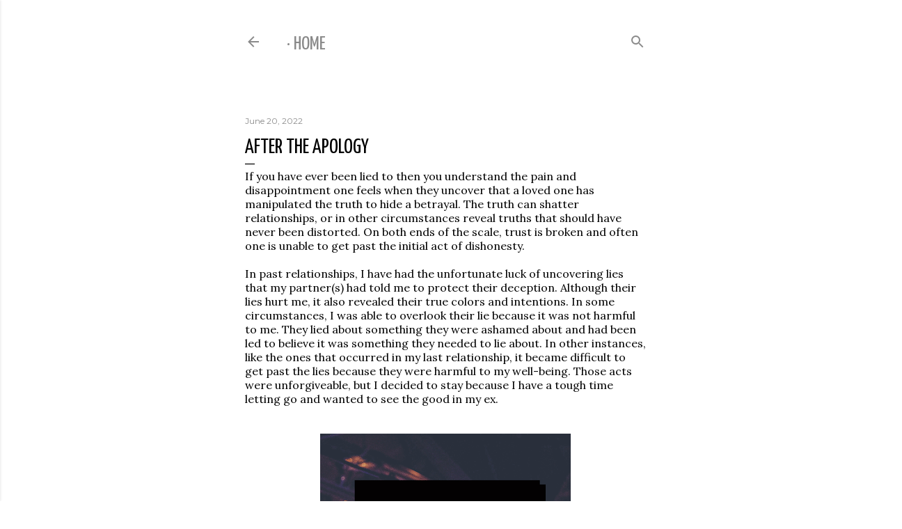

--- FILE ---
content_type: text/html; charset=UTF-8
request_url: https://www.marireyinla.com/2022/06/after-apology.html
body_size: 25432
content:
<!DOCTYPE html>
<html dir='ltr' lang='en'>
<head>
<meta content='width=device-width, initial-scale=1' name='viewport'/>
<title>After the Apology</title>
<meta content='text/html; charset=UTF-8' http-equiv='Content-Type'/>
<!-- Chrome, Firefox OS and Opera -->
<meta content='#ffffff' name='theme-color'/>
<!-- Windows Phone -->
<meta content='#ffffff' name='msapplication-navbutton-color'/>
<meta content='blogger' name='generator'/>
<link href='https://www.marireyinla.com/favicon.ico' rel='icon' type='image/x-icon'/>
<link href='https://www.marireyinla.com/2022/06/after-apology.html' rel='canonical'/>
<link rel="alternate" type="application/atom+xml" title="  MARIREYINLA - Atom" href="https://www.marireyinla.com/feeds/posts/default" />
<link rel="alternate" type="application/rss+xml" title="  MARIREYINLA - RSS" href="https://www.marireyinla.com/feeds/posts/default?alt=rss" />
<link rel="service.post" type="application/atom+xml" title="  MARIREYINLA - Atom" href="https://www.blogger.com/feeds/2154305605725154066/posts/default" />

<link rel="alternate" type="application/atom+xml" title="  MARIREYINLA - Atom" href="https://www.marireyinla.com/feeds/2622850044676140011/comments/default" />
<!--Can't find substitution for tag [blog.ieCssRetrofitLinks]-->
<link href='https://blogger.googleusercontent.com/img/b/R29vZ2xl/AVvXsEj45IDqAyQRtank7j4vWl38Yzqffv4vLTJGOluskBDeV9oaBjyq9izd0i27tMYtcN7ovs_BADDVI9C1Ue98nKdreW7ciN9W4mdElOuARcHtDTTG1BSp8weCUZfc18QtoIu6k-c2gE7n_IXmeQbMH0NvPF5KpZtFg9E8lt4pMZhRuppLOzR0oxZb2fiTqg/w360-h640/After%20the%20Apology%20(1).png' rel='image_src'/>
<meta content='mental health, liar, boundaries, relationships, healthy, unhealthy, health, lies, relationship, boundary, apology, rules of engagement, rules, lie' name='description'/>
<meta content='https://www.marireyinla.com/2022/06/after-apology.html' property='og:url'/>
<meta content='After the Apology' property='og:title'/>
<meta content='mental health, liar, boundaries, relationships, healthy, unhealthy, health, lies, relationship, boundary, apology, rules of engagement, rules, lie' property='og:description'/>
<meta content='https://blogger.googleusercontent.com/img/b/R29vZ2xl/AVvXsEj45IDqAyQRtank7j4vWl38Yzqffv4vLTJGOluskBDeV9oaBjyq9izd0i27tMYtcN7ovs_BADDVI9C1Ue98nKdreW7ciN9W4mdElOuARcHtDTTG1BSp8weCUZfc18QtoIu6k-c2gE7n_IXmeQbMH0NvPF5KpZtFg9E8lt4pMZhRuppLOzR0oxZb2fiTqg/w1200-h630-p-k-no-nu/After%20the%20Apology%20(1).png' property='og:image'/>
<style type='text/css'>@font-face{font-family:'EB Garamond';font-style:normal;font-weight:400;font-display:swap;src:url(//fonts.gstatic.com/s/ebgaramond/v32/SlGDmQSNjdsmc35JDF1K5E55YMjF_7DPuGi-6_RkCY9_WamXgHlIbvw.woff2)format('woff2');unicode-range:U+0460-052F,U+1C80-1C8A,U+20B4,U+2DE0-2DFF,U+A640-A69F,U+FE2E-FE2F;}@font-face{font-family:'EB Garamond';font-style:normal;font-weight:400;font-display:swap;src:url(//fonts.gstatic.com/s/ebgaramond/v32/SlGDmQSNjdsmc35JDF1K5E55YMjF_7DPuGi-6_RkAI9_WamXgHlIbvw.woff2)format('woff2');unicode-range:U+0301,U+0400-045F,U+0490-0491,U+04B0-04B1,U+2116;}@font-face{font-family:'EB Garamond';font-style:normal;font-weight:400;font-display:swap;src:url(//fonts.gstatic.com/s/ebgaramond/v32/SlGDmQSNjdsmc35JDF1K5E55YMjF_7DPuGi-6_RkCI9_WamXgHlIbvw.woff2)format('woff2');unicode-range:U+1F00-1FFF;}@font-face{font-family:'EB Garamond';font-style:normal;font-weight:400;font-display:swap;src:url(//fonts.gstatic.com/s/ebgaramond/v32/SlGDmQSNjdsmc35JDF1K5E55YMjF_7DPuGi-6_RkB49_WamXgHlIbvw.woff2)format('woff2');unicode-range:U+0370-0377,U+037A-037F,U+0384-038A,U+038C,U+038E-03A1,U+03A3-03FF;}@font-face{font-family:'EB Garamond';font-style:normal;font-weight:400;font-display:swap;src:url(//fonts.gstatic.com/s/ebgaramond/v32/SlGDmQSNjdsmc35JDF1K5E55YMjF_7DPuGi-6_RkC49_WamXgHlIbvw.woff2)format('woff2');unicode-range:U+0102-0103,U+0110-0111,U+0128-0129,U+0168-0169,U+01A0-01A1,U+01AF-01B0,U+0300-0301,U+0303-0304,U+0308-0309,U+0323,U+0329,U+1EA0-1EF9,U+20AB;}@font-face{font-family:'EB Garamond';font-style:normal;font-weight:400;font-display:swap;src:url(//fonts.gstatic.com/s/ebgaramond/v32/SlGDmQSNjdsmc35JDF1K5E55YMjF_7DPuGi-6_RkCo9_WamXgHlIbvw.woff2)format('woff2');unicode-range:U+0100-02BA,U+02BD-02C5,U+02C7-02CC,U+02CE-02D7,U+02DD-02FF,U+0304,U+0308,U+0329,U+1D00-1DBF,U+1E00-1E9F,U+1EF2-1EFF,U+2020,U+20A0-20AB,U+20AD-20C0,U+2113,U+2C60-2C7F,U+A720-A7FF;}@font-face{font-family:'EB Garamond';font-style:normal;font-weight:400;font-display:swap;src:url(//fonts.gstatic.com/s/ebgaramond/v32/SlGDmQSNjdsmc35JDF1K5E55YMjF_7DPuGi-6_RkBI9_WamXgHlI.woff2)format('woff2');unicode-range:U+0000-00FF,U+0131,U+0152-0153,U+02BB-02BC,U+02C6,U+02DA,U+02DC,U+0304,U+0308,U+0329,U+2000-206F,U+20AC,U+2122,U+2191,U+2193,U+2212,U+2215,U+FEFF,U+FFFD;}@font-face{font-family:'Lora';font-style:normal;font-weight:400;font-display:swap;src:url(//fonts.gstatic.com/s/lora/v37/0QI6MX1D_JOuGQbT0gvTJPa787weuxJMkq18ndeYxZ2JTg.woff2)format('woff2');unicode-range:U+0460-052F,U+1C80-1C8A,U+20B4,U+2DE0-2DFF,U+A640-A69F,U+FE2E-FE2F;}@font-face{font-family:'Lora';font-style:normal;font-weight:400;font-display:swap;src:url(//fonts.gstatic.com/s/lora/v37/0QI6MX1D_JOuGQbT0gvTJPa787weuxJFkq18ndeYxZ2JTg.woff2)format('woff2');unicode-range:U+0301,U+0400-045F,U+0490-0491,U+04B0-04B1,U+2116;}@font-face{font-family:'Lora';font-style:normal;font-weight:400;font-display:swap;src:url(//fonts.gstatic.com/s/lora/v37/0QI6MX1D_JOuGQbT0gvTJPa787weuxI9kq18ndeYxZ2JTg.woff2)format('woff2');unicode-range:U+0302-0303,U+0305,U+0307-0308,U+0310,U+0312,U+0315,U+031A,U+0326-0327,U+032C,U+032F-0330,U+0332-0333,U+0338,U+033A,U+0346,U+034D,U+0391-03A1,U+03A3-03A9,U+03B1-03C9,U+03D1,U+03D5-03D6,U+03F0-03F1,U+03F4-03F5,U+2016-2017,U+2034-2038,U+203C,U+2040,U+2043,U+2047,U+2050,U+2057,U+205F,U+2070-2071,U+2074-208E,U+2090-209C,U+20D0-20DC,U+20E1,U+20E5-20EF,U+2100-2112,U+2114-2115,U+2117-2121,U+2123-214F,U+2190,U+2192,U+2194-21AE,U+21B0-21E5,U+21F1-21F2,U+21F4-2211,U+2213-2214,U+2216-22FF,U+2308-230B,U+2310,U+2319,U+231C-2321,U+2336-237A,U+237C,U+2395,U+239B-23B7,U+23D0,U+23DC-23E1,U+2474-2475,U+25AF,U+25B3,U+25B7,U+25BD,U+25C1,U+25CA,U+25CC,U+25FB,U+266D-266F,U+27C0-27FF,U+2900-2AFF,U+2B0E-2B11,U+2B30-2B4C,U+2BFE,U+3030,U+FF5B,U+FF5D,U+1D400-1D7FF,U+1EE00-1EEFF;}@font-face{font-family:'Lora';font-style:normal;font-weight:400;font-display:swap;src:url(//fonts.gstatic.com/s/lora/v37/0QI6MX1D_JOuGQbT0gvTJPa787weuxIvkq18ndeYxZ2JTg.woff2)format('woff2');unicode-range:U+0001-000C,U+000E-001F,U+007F-009F,U+20DD-20E0,U+20E2-20E4,U+2150-218F,U+2190,U+2192,U+2194-2199,U+21AF,U+21E6-21F0,U+21F3,U+2218-2219,U+2299,U+22C4-22C6,U+2300-243F,U+2440-244A,U+2460-24FF,U+25A0-27BF,U+2800-28FF,U+2921-2922,U+2981,U+29BF,U+29EB,U+2B00-2BFF,U+4DC0-4DFF,U+FFF9-FFFB,U+10140-1018E,U+10190-1019C,U+101A0,U+101D0-101FD,U+102E0-102FB,U+10E60-10E7E,U+1D2C0-1D2D3,U+1D2E0-1D37F,U+1F000-1F0FF,U+1F100-1F1AD,U+1F1E6-1F1FF,U+1F30D-1F30F,U+1F315,U+1F31C,U+1F31E,U+1F320-1F32C,U+1F336,U+1F378,U+1F37D,U+1F382,U+1F393-1F39F,U+1F3A7-1F3A8,U+1F3AC-1F3AF,U+1F3C2,U+1F3C4-1F3C6,U+1F3CA-1F3CE,U+1F3D4-1F3E0,U+1F3ED,U+1F3F1-1F3F3,U+1F3F5-1F3F7,U+1F408,U+1F415,U+1F41F,U+1F426,U+1F43F,U+1F441-1F442,U+1F444,U+1F446-1F449,U+1F44C-1F44E,U+1F453,U+1F46A,U+1F47D,U+1F4A3,U+1F4B0,U+1F4B3,U+1F4B9,U+1F4BB,U+1F4BF,U+1F4C8-1F4CB,U+1F4D6,U+1F4DA,U+1F4DF,U+1F4E3-1F4E6,U+1F4EA-1F4ED,U+1F4F7,U+1F4F9-1F4FB,U+1F4FD-1F4FE,U+1F503,U+1F507-1F50B,U+1F50D,U+1F512-1F513,U+1F53E-1F54A,U+1F54F-1F5FA,U+1F610,U+1F650-1F67F,U+1F687,U+1F68D,U+1F691,U+1F694,U+1F698,U+1F6AD,U+1F6B2,U+1F6B9-1F6BA,U+1F6BC,U+1F6C6-1F6CF,U+1F6D3-1F6D7,U+1F6E0-1F6EA,U+1F6F0-1F6F3,U+1F6F7-1F6FC,U+1F700-1F7FF,U+1F800-1F80B,U+1F810-1F847,U+1F850-1F859,U+1F860-1F887,U+1F890-1F8AD,U+1F8B0-1F8BB,U+1F8C0-1F8C1,U+1F900-1F90B,U+1F93B,U+1F946,U+1F984,U+1F996,U+1F9E9,U+1FA00-1FA6F,U+1FA70-1FA7C,U+1FA80-1FA89,U+1FA8F-1FAC6,U+1FACE-1FADC,U+1FADF-1FAE9,U+1FAF0-1FAF8,U+1FB00-1FBFF;}@font-face{font-family:'Lora';font-style:normal;font-weight:400;font-display:swap;src:url(//fonts.gstatic.com/s/lora/v37/0QI6MX1D_JOuGQbT0gvTJPa787weuxJOkq18ndeYxZ2JTg.woff2)format('woff2');unicode-range:U+0102-0103,U+0110-0111,U+0128-0129,U+0168-0169,U+01A0-01A1,U+01AF-01B0,U+0300-0301,U+0303-0304,U+0308-0309,U+0323,U+0329,U+1EA0-1EF9,U+20AB;}@font-face{font-family:'Lora';font-style:normal;font-weight:400;font-display:swap;src:url(//fonts.gstatic.com/s/lora/v37/0QI6MX1D_JOuGQbT0gvTJPa787weuxJPkq18ndeYxZ2JTg.woff2)format('woff2');unicode-range:U+0100-02BA,U+02BD-02C5,U+02C7-02CC,U+02CE-02D7,U+02DD-02FF,U+0304,U+0308,U+0329,U+1D00-1DBF,U+1E00-1E9F,U+1EF2-1EFF,U+2020,U+20A0-20AB,U+20AD-20C0,U+2113,U+2C60-2C7F,U+A720-A7FF;}@font-face{font-family:'Lora';font-style:normal;font-weight:400;font-display:swap;src:url(//fonts.gstatic.com/s/lora/v37/0QI6MX1D_JOuGQbT0gvTJPa787weuxJBkq18ndeYxZ0.woff2)format('woff2');unicode-range:U+0000-00FF,U+0131,U+0152-0153,U+02BB-02BC,U+02C6,U+02DA,U+02DC,U+0304,U+0308,U+0329,U+2000-206F,U+20AC,U+2122,U+2191,U+2193,U+2212,U+2215,U+FEFF,U+FFFD;}@font-face{font-family:'Montserrat';font-style:normal;font-weight:400;font-display:swap;src:url(//fonts.gstatic.com/s/montserrat/v31/JTUSjIg1_i6t8kCHKm459WRhyyTh89ZNpQ.woff2)format('woff2');unicode-range:U+0460-052F,U+1C80-1C8A,U+20B4,U+2DE0-2DFF,U+A640-A69F,U+FE2E-FE2F;}@font-face{font-family:'Montserrat';font-style:normal;font-weight:400;font-display:swap;src:url(//fonts.gstatic.com/s/montserrat/v31/JTUSjIg1_i6t8kCHKm459W1hyyTh89ZNpQ.woff2)format('woff2');unicode-range:U+0301,U+0400-045F,U+0490-0491,U+04B0-04B1,U+2116;}@font-face{font-family:'Montserrat';font-style:normal;font-weight:400;font-display:swap;src:url(//fonts.gstatic.com/s/montserrat/v31/JTUSjIg1_i6t8kCHKm459WZhyyTh89ZNpQ.woff2)format('woff2');unicode-range:U+0102-0103,U+0110-0111,U+0128-0129,U+0168-0169,U+01A0-01A1,U+01AF-01B0,U+0300-0301,U+0303-0304,U+0308-0309,U+0323,U+0329,U+1EA0-1EF9,U+20AB;}@font-face{font-family:'Montserrat';font-style:normal;font-weight:400;font-display:swap;src:url(//fonts.gstatic.com/s/montserrat/v31/JTUSjIg1_i6t8kCHKm459WdhyyTh89ZNpQ.woff2)format('woff2');unicode-range:U+0100-02BA,U+02BD-02C5,U+02C7-02CC,U+02CE-02D7,U+02DD-02FF,U+0304,U+0308,U+0329,U+1D00-1DBF,U+1E00-1E9F,U+1EF2-1EFF,U+2020,U+20A0-20AB,U+20AD-20C0,U+2113,U+2C60-2C7F,U+A720-A7FF;}@font-face{font-family:'Montserrat';font-style:normal;font-weight:400;font-display:swap;src:url(//fonts.gstatic.com/s/montserrat/v31/JTUSjIg1_i6t8kCHKm459WlhyyTh89Y.woff2)format('woff2');unicode-range:U+0000-00FF,U+0131,U+0152-0153,U+02BB-02BC,U+02C6,U+02DA,U+02DC,U+0304,U+0308,U+0329,U+2000-206F,U+20AC,U+2122,U+2191,U+2193,U+2212,U+2215,U+FEFF,U+FFFD;}@font-face{font-family:'Montserrat';font-style:normal;font-weight:700;font-display:swap;src:url(//fonts.gstatic.com/s/montserrat/v31/JTUSjIg1_i6t8kCHKm459WRhyyTh89ZNpQ.woff2)format('woff2');unicode-range:U+0460-052F,U+1C80-1C8A,U+20B4,U+2DE0-2DFF,U+A640-A69F,U+FE2E-FE2F;}@font-face{font-family:'Montserrat';font-style:normal;font-weight:700;font-display:swap;src:url(//fonts.gstatic.com/s/montserrat/v31/JTUSjIg1_i6t8kCHKm459W1hyyTh89ZNpQ.woff2)format('woff2');unicode-range:U+0301,U+0400-045F,U+0490-0491,U+04B0-04B1,U+2116;}@font-face{font-family:'Montserrat';font-style:normal;font-weight:700;font-display:swap;src:url(//fonts.gstatic.com/s/montserrat/v31/JTUSjIg1_i6t8kCHKm459WZhyyTh89ZNpQ.woff2)format('woff2');unicode-range:U+0102-0103,U+0110-0111,U+0128-0129,U+0168-0169,U+01A0-01A1,U+01AF-01B0,U+0300-0301,U+0303-0304,U+0308-0309,U+0323,U+0329,U+1EA0-1EF9,U+20AB;}@font-face{font-family:'Montserrat';font-style:normal;font-weight:700;font-display:swap;src:url(//fonts.gstatic.com/s/montserrat/v31/JTUSjIg1_i6t8kCHKm459WdhyyTh89ZNpQ.woff2)format('woff2');unicode-range:U+0100-02BA,U+02BD-02C5,U+02C7-02CC,U+02CE-02D7,U+02DD-02FF,U+0304,U+0308,U+0329,U+1D00-1DBF,U+1E00-1E9F,U+1EF2-1EFF,U+2020,U+20A0-20AB,U+20AD-20C0,U+2113,U+2C60-2C7F,U+A720-A7FF;}@font-face{font-family:'Montserrat';font-style:normal;font-weight:700;font-display:swap;src:url(//fonts.gstatic.com/s/montserrat/v31/JTUSjIg1_i6t8kCHKm459WlhyyTh89Y.woff2)format('woff2');unicode-range:U+0000-00FF,U+0131,U+0152-0153,U+02BB-02BC,U+02C6,U+02DA,U+02DC,U+0304,U+0308,U+0329,U+2000-206F,U+20AC,U+2122,U+2191,U+2193,U+2212,U+2215,U+FEFF,U+FFFD;}@font-face{font-family:'Rock Salt';font-style:normal;font-weight:400;font-display:swap;src:url(//fonts.gstatic.com/s/rocksalt/v24/MwQ0bhv11fWD6QsAVOZrt0M6p7NGrQ.woff2)format('woff2');unicode-range:U+0000-00FF,U+0131,U+0152-0153,U+02BB-02BC,U+02C6,U+02DA,U+02DC,U+0304,U+0308,U+0329,U+2000-206F,U+20AC,U+2122,U+2191,U+2193,U+2212,U+2215,U+FEFF,U+FFFD;}@font-face{font-family:'Ubuntu';font-style:normal;font-weight:400;font-display:swap;src:url(//fonts.gstatic.com/s/ubuntu/v21/4iCs6KVjbNBYlgoKcg72nU6AF7xm.woff2)format('woff2');unicode-range:U+0460-052F,U+1C80-1C8A,U+20B4,U+2DE0-2DFF,U+A640-A69F,U+FE2E-FE2F;}@font-face{font-family:'Ubuntu';font-style:normal;font-weight:400;font-display:swap;src:url(//fonts.gstatic.com/s/ubuntu/v21/4iCs6KVjbNBYlgoKew72nU6AF7xm.woff2)format('woff2');unicode-range:U+0301,U+0400-045F,U+0490-0491,U+04B0-04B1,U+2116;}@font-face{font-family:'Ubuntu';font-style:normal;font-weight:400;font-display:swap;src:url(//fonts.gstatic.com/s/ubuntu/v21/4iCs6KVjbNBYlgoKcw72nU6AF7xm.woff2)format('woff2');unicode-range:U+1F00-1FFF;}@font-face{font-family:'Ubuntu';font-style:normal;font-weight:400;font-display:swap;src:url(//fonts.gstatic.com/s/ubuntu/v21/4iCs6KVjbNBYlgoKfA72nU6AF7xm.woff2)format('woff2');unicode-range:U+0370-0377,U+037A-037F,U+0384-038A,U+038C,U+038E-03A1,U+03A3-03FF;}@font-face{font-family:'Ubuntu';font-style:normal;font-weight:400;font-display:swap;src:url(//fonts.gstatic.com/s/ubuntu/v21/4iCs6KVjbNBYlgoKcQ72nU6AF7xm.woff2)format('woff2');unicode-range:U+0100-02BA,U+02BD-02C5,U+02C7-02CC,U+02CE-02D7,U+02DD-02FF,U+0304,U+0308,U+0329,U+1D00-1DBF,U+1E00-1E9F,U+1EF2-1EFF,U+2020,U+20A0-20AB,U+20AD-20C0,U+2113,U+2C60-2C7F,U+A720-A7FF;}@font-face{font-family:'Ubuntu';font-style:normal;font-weight:400;font-display:swap;src:url(//fonts.gstatic.com/s/ubuntu/v21/4iCs6KVjbNBYlgoKfw72nU6AFw.woff2)format('woff2');unicode-range:U+0000-00FF,U+0131,U+0152-0153,U+02BB-02BC,U+02C6,U+02DA,U+02DC,U+0304,U+0308,U+0329,U+2000-206F,U+20AC,U+2122,U+2191,U+2193,U+2212,U+2215,U+FEFF,U+FFFD;}@font-face{font-family:'Yanone Kaffeesatz';font-style:normal;font-weight:400;font-display:swap;src:url(//fonts.gstatic.com/s/yanonekaffeesatz/v32/3y9I6aknfjLm_3lMKjiMgmUUYBs04aUXNxt9gW2LIfto9tWZemGKKHD0VTtItvI.woff2)format('woff2');unicode-range:U+0460-052F,U+1C80-1C8A,U+20B4,U+2DE0-2DFF,U+A640-A69F,U+FE2E-FE2F;}@font-face{font-family:'Yanone Kaffeesatz';font-style:normal;font-weight:400;font-display:swap;src:url(//fonts.gstatic.com/s/yanonekaffeesatz/v32/3y9I6aknfjLm_3lMKjiMgmUUYBs04aUXNxt9gW2LIfto9tWZc2GKKHD0VTtItvI.woff2)format('woff2');unicode-range:U+0301,U+0400-045F,U+0490-0491,U+04B0-04B1,U+2116;}@font-face{font-family:'Yanone Kaffeesatz';font-style:normal;font-weight:400;font-display:swap;src:url(//fonts.gstatic.com/s/yanonekaffeesatz/v32/3y9I6aknfjLm_3lMKjiMgmUUYBs04aUXNxt9gW2LIfto9tWZC2GKKHD0VTtItvI.woff2)format('woff2');unicode-range:U+0302-0303,U+0305,U+0307-0308,U+0310,U+0312,U+0315,U+031A,U+0326-0327,U+032C,U+032F-0330,U+0332-0333,U+0338,U+033A,U+0346,U+034D,U+0391-03A1,U+03A3-03A9,U+03B1-03C9,U+03D1,U+03D5-03D6,U+03F0-03F1,U+03F4-03F5,U+2016-2017,U+2034-2038,U+203C,U+2040,U+2043,U+2047,U+2050,U+2057,U+205F,U+2070-2071,U+2074-208E,U+2090-209C,U+20D0-20DC,U+20E1,U+20E5-20EF,U+2100-2112,U+2114-2115,U+2117-2121,U+2123-214F,U+2190,U+2192,U+2194-21AE,U+21B0-21E5,U+21F1-21F2,U+21F4-2211,U+2213-2214,U+2216-22FF,U+2308-230B,U+2310,U+2319,U+231C-2321,U+2336-237A,U+237C,U+2395,U+239B-23B7,U+23D0,U+23DC-23E1,U+2474-2475,U+25AF,U+25B3,U+25B7,U+25BD,U+25C1,U+25CA,U+25CC,U+25FB,U+266D-266F,U+27C0-27FF,U+2900-2AFF,U+2B0E-2B11,U+2B30-2B4C,U+2BFE,U+3030,U+FF5B,U+FF5D,U+1D400-1D7FF,U+1EE00-1EEFF;}@font-face{font-family:'Yanone Kaffeesatz';font-style:normal;font-weight:400;font-display:swap;src:url(//fonts.gstatic.com/s/yanonekaffeesatz/v32/3y9I6aknfjLm_3lMKjiMgmUUYBs04aUXNxt9gW2LIfto9tWZGWGKKHD0VTtItvI.woff2)format('woff2');unicode-range:U+0001-000C,U+000E-001F,U+007F-009F,U+20DD-20E0,U+20E2-20E4,U+2150-218F,U+2190,U+2192,U+2194-2199,U+21AF,U+21E6-21F0,U+21F3,U+2218-2219,U+2299,U+22C4-22C6,U+2300-243F,U+2440-244A,U+2460-24FF,U+25A0-27BF,U+2800-28FF,U+2921-2922,U+2981,U+29BF,U+29EB,U+2B00-2BFF,U+4DC0-4DFF,U+FFF9-FFFB,U+10140-1018E,U+10190-1019C,U+101A0,U+101D0-101FD,U+102E0-102FB,U+10E60-10E7E,U+1D2C0-1D2D3,U+1D2E0-1D37F,U+1F000-1F0FF,U+1F100-1F1AD,U+1F1E6-1F1FF,U+1F30D-1F30F,U+1F315,U+1F31C,U+1F31E,U+1F320-1F32C,U+1F336,U+1F378,U+1F37D,U+1F382,U+1F393-1F39F,U+1F3A7-1F3A8,U+1F3AC-1F3AF,U+1F3C2,U+1F3C4-1F3C6,U+1F3CA-1F3CE,U+1F3D4-1F3E0,U+1F3ED,U+1F3F1-1F3F3,U+1F3F5-1F3F7,U+1F408,U+1F415,U+1F41F,U+1F426,U+1F43F,U+1F441-1F442,U+1F444,U+1F446-1F449,U+1F44C-1F44E,U+1F453,U+1F46A,U+1F47D,U+1F4A3,U+1F4B0,U+1F4B3,U+1F4B9,U+1F4BB,U+1F4BF,U+1F4C8-1F4CB,U+1F4D6,U+1F4DA,U+1F4DF,U+1F4E3-1F4E6,U+1F4EA-1F4ED,U+1F4F7,U+1F4F9-1F4FB,U+1F4FD-1F4FE,U+1F503,U+1F507-1F50B,U+1F50D,U+1F512-1F513,U+1F53E-1F54A,U+1F54F-1F5FA,U+1F610,U+1F650-1F67F,U+1F687,U+1F68D,U+1F691,U+1F694,U+1F698,U+1F6AD,U+1F6B2,U+1F6B9-1F6BA,U+1F6BC,U+1F6C6-1F6CF,U+1F6D3-1F6D7,U+1F6E0-1F6EA,U+1F6F0-1F6F3,U+1F6F7-1F6FC,U+1F700-1F7FF,U+1F800-1F80B,U+1F810-1F847,U+1F850-1F859,U+1F860-1F887,U+1F890-1F8AD,U+1F8B0-1F8BB,U+1F8C0-1F8C1,U+1F900-1F90B,U+1F93B,U+1F946,U+1F984,U+1F996,U+1F9E9,U+1FA00-1FA6F,U+1FA70-1FA7C,U+1FA80-1FA89,U+1FA8F-1FAC6,U+1FACE-1FADC,U+1FADF-1FAE9,U+1FAF0-1FAF8,U+1FB00-1FBFF;}@font-face{font-family:'Yanone Kaffeesatz';font-style:normal;font-weight:400;font-display:swap;src:url(//fonts.gstatic.com/s/yanonekaffeesatz/v32/3y9I6aknfjLm_3lMKjiMgmUUYBs04aUXNxt9gW2LIfto9tWZeGGKKHD0VTtItvI.woff2)format('woff2');unicode-range:U+0102-0103,U+0110-0111,U+0128-0129,U+0168-0169,U+01A0-01A1,U+01AF-01B0,U+0300-0301,U+0303-0304,U+0308-0309,U+0323,U+0329,U+1EA0-1EF9,U+20AB;}@font-face{font-family:'Yanone Kaffeesatz';font-style:normal;font-weight:400;font-display:swap;src:url(//fonts.gstatic.com/s/yanonekaffeesatz/v32/3y9I6aknfjLm_3lMKjiMgmUUYBs04aUXNxt9gW2LIfto9tWZeWGKKHD0VTtItvI.woff2)format('woff2');unicode-range:U+0100-02BA,U+02BD-02C5,U+02C7-02CC,U+02CE-02D7,U+02DD-02FF,U+0304,U+0308,U+0329,U+1D00-1DBF,U+1E00-1E9F,U+1EF2-1EFF,U+2020,U+20A0-20AB,U+20AD-20C0,U+2113,U+2C60-2C7F,U+A720-A7FF;}@font-face{font-family:'Yanone Kaffeesatz';font-style:normal;font-weight:400;font-display:swap;src:url(//fonts.gstatic.com/s/yanonekaffeesatz/v32/3y9I6aknfjLm_3lMKjiMgmUUYBs04aUXNxt9gW2LIfto9tWZd2GKKHD0VTtI.woff2)format('woff2');unicode-range:U+0000-00FF,U+0131,U+0152-0153,U+02BB-02BC,U+02C6,U+02DA,U+02DC,U+0304,U+0308,U+0329,U+2000-206F,U+20AC,U+2122,U+2191,U+2193,U+2212,U+2215,U+FEFF,U+FFFD;}</style>
<style id='page-skin-1' type='text/css'><!--
/*! normalize.css v3.0.1 | MIT License | git.io/normalize */html{font-family:sans-serif;-ms-text-size-adjust:100%;-webkit-text-size-adjust:100%}body{margin:0}article,aside,details,figcaption,figure,footer,header,hgroup,main,nav,section,summary{display:block}audio,canvas,progress,video{display:inline-block;vertical-align:baseline}audio:not([controls]){display:none;height:0}[hidden],template{display:none}a{background:transparent}a:active,a:hover{outline:0}abbr[title]{border-bottom:1px dotted}b,strong{font-weight:bold}dfn{font-style:italic}h1{font-size:2em;margin:.67em 0}mark{background:#ff0;color:#000}small{font-size:80%}sub,sup{font-size:75%;line-height:0;position:relative;vertical-align:baseline}sup{top:-0.5em}sub{bottom:-0.25em}img{border:0}svg:not(:root){overflow:hidden}figure{margin:1em 40px}hr{-moz-box-sizing:content-box;box-sizing:content-box;height:0}pre{overflow:auto}code,kbd,pre,samp{font-family:monospace,monospace;font-size:1em}button,input,optgroup,select,textarea{color:inherit;font:inherit;margin:0}button{overflow:visible}button,select{text-transform:none}button,html input[type="button"],input[type="reset"],input[type="submit"]{-webkit-appearance:button;cursor:pointer}button[disabled],html input[disabled]{cursor:default}button::-moz-focus-inner,input::-moz-focus-inner{border:0;padding:0}input{line-height:normal}input[type="checkbox"],input[type="radio"]{box-sizing:border-box;padding:0}input[type="number"]::-webkit-inner-spin-button,input[type="number"]::-webkit-outer-spin-button{height:auto}input[type="search"]{-webkit-appearance:textfield;-moz-box-sizing:content-box;-webkit-box-sizing:content-box;box-sizing:content-box}input[type="search"]::-webkit-search-cancel-button,input[type="search"]::-webkit-search-decoration{-webkit-appearance:none}fieldset{border:1px solid #c0c0c0;margin:0 2px;padding:.35em .625em .75em}legend{border:0;padding:0}textarea{overflow:auto}optgroup{font-weight:bold}table{border-collapse:collapse;border-spacing:0}td,th{padding:0}
/*!************************************************
* Blogger Template Style
* Name: Soho
**************************************************/
body{
overflow-wrap:break-word;
word-break:break-word;
word-wrap:break-word
}
.hidden{
display:none
}
.invisible{
visibility:hidden
}
.container::after,.float-container::after{
clear:both;
content:"";
display:table
}
.clearboth{
clear:both
}
#comments .comment .comment-actions,.subscribe-popup .FollowByEmail .follow-by-email-submit{
background:0 0;
border:0;
box-shadow:none;
color:#c13994;
cursor:pointer;
font-size:14px;
font-weight:700;
outline:0;
text-decoration:none;
text-transform:uppercase;
width:auto
}
.dim-overlay{
background-color:rgba(0,0,0,.54);
height:100vh;
left:0;
position:fixed;
top:0;
width:100%
}
#sharing-dim-overlay{
background-color:transparent
}
input::-ms-clear{
display:none
}
.blogger-logo,.svg-icon-24.blogger-logo{
fill:#ff9800;
opacity:1
}
.loading-spinner-large{
-webkit-animation:mspin-rotate 1.568s infinite linear;
animation:mspin-rotate 1.568s infinite linear;
height:48px;
overflow:hidden;
position:absolute;
width:48px;
z-index:200
}
.loading-spinner-large>div{
-webkit-animation:mspin-revrot 5332ms infinite steps(4);
animation:mspin-revrot 5332ms infinite steps(4)
}
.loading-spinner-large>div>div{
-webkit-animation:mspin-singlecolor-large-film 1333ms infinite steps(81);
animation:mspin-singlecolor-large-film 1333ms infinite steps(81);
background-size:100%;
height:48px;
width:3888px
}
.mspin-black-large>div>div,.mspin-grey_54-large>div>div{
background-image:url(https://www.blogblog.com/indie/mspin_black_large.svg)
}
.mspin-white-large>div>div{
background-image:url(https://www.blogblog.com/indie/mspin_white_large.svg)
}
.mspin-grey_54-large{
opacity:.54
}
@-webkit-keyframes mspin-singlecolor-large-film{
from{
-webkit-transform:translateX(0);
transform:translateX(0)
}
to{
-webkit-transform:translateX(-3888px);
transform:translateX(-3888px)
}
}
@keyframes mspin-singlecolor-large-film{
from{
-webkit-transform:translateX(0);
transform:translateX(0)
}
to{
-webkit-transform:translateX(-3888px);
transform:translateX(-3888px)
}
}
@-webkit-keyframes mspin-rotate{
from{
-webkit-transform:rotate(0);
transform:rotate(0)
}
to{
-webkit-transform:rotate(360deg);
transform:rotate(360deg)
}
}
@keyframes mspin-rotate{
from{
-webkit-transform:rotate(0);
transform:rotate(0)
}
to{
-webkit-transform:rotate(360deg);
transform:rotate(360deg)
}
}
@-webkit-keyframes mspin-revrot{
from{
-webkit-transform:rotate(0);
transform:rotate(0)
}
to{
-webkit-transform:rotate(-360deg);
transform:rotate(-360deg)
}
}
@keyframes mspin-revrot{
from{
-webkit-transform:rotate(0);
transform:rotate(0)
}
to{
-webkit-transform:rotate(-360deg);
transform:rotate(-360deg)
}
}
.skip-navigation{
background-color:#fff;
box-sizing:border-box;
color:#000;
display:block;
height:0;
left:0;
line-height:50px;
overflow:hidden;
padding-top:0;
position:fixed;
text-align:center;
top:0;
-webkit-transition:box-shadow .3s,height .3s,padding-top .3s;
transition:box-shadow .3s,height .3s,padding-top .3s;
width:100%;
z-index:900
}
.skip-navigation:focus{
box-shadow:0 4px 5px 0 rgba(0,0,0,.14),0 1px 10px 0 rgba(0,0,0,.12),0 2px 4px -1px rgba(0,0,0,.2);
height:50px
}
#main{
outline:0
}
.main-heading{
position:absolute;
clip:rect(1px,1px,1px,1px);
padding:0;
border:0;
height:1px;
width:1px;
overflow:hidden
}
.Attribution{
margin-top:1em;
text-align:center
}
.Attribution .blogger img,.Attribution .blogger svg{
vertical-align:bottom
}
.Attribution .blogger img{
margin-right:.5em
}
.Attribution div{
line-height:24px;
margin-top:.5em
}
.Attribution .copyright,.Attribution .image-attribution{
font-size:.7em;
margin-top:1.5em
}
.BLOG_mobile_video_class{
display:none
}
.bg-photo{
background-attachment:scroll!important
}
body .CSS_LIGHTBOX{
z-index:900
}
.extendable .show-less,.extendable .show-more{
border-color:#c13994;
color:#c13994;
margin-top:8px
}
.extendable .show-less.hidden,.extendable .show-more.hidden{
display:none
}
.inline-ad{
display:none;
max-width:100%;
overflow:hidden
}
.adsbygoogle{
display:block
}
#cookieChoiceInfo{
bottom:0;
top:auto
}
iframe.b-hbp-video{
border:0
}
.post-body img{
max-width:100%
}
.post-body iframe{
max-width:100%
}
.post-body a[imageanchor="1"]{
display:inline-block
}
.byline{
margin-right:1em
}
.byline:last-child{
margin-right:0
}
.link-copied-dialog{
max-width:520px;
outline:0
}
.link-copied-dialog .modal-dialog-buttons{
margin-top:8px
}
.link-copied-dialog .goog-buttonset-default{
background:0 0;
border:0
}
.link-copied-dialog .goog-buttonset-default:focus{
outline:0
}
.paging-control-container{
margin-bottom:16px
}
.paging-control-container .paging-control{
display:inline-block
}
.paging-control-container .comment-range-text::after,.paging-control-container .paging-control{
color:#c13994
}
.paging-control-container .comment-range-text,.paging-control-container .paging-control{
margin-right:8px
}
.paging-control-container .comment-range-text::after,.paging-control-container .paging-control::after{
content:"\b7";
cursor:default;
padding-left:8px;
pointer-events:none
}
.paging-control-container .comment-range-text:last-child::after,.paging-control-container .paging-control:last-child::after{
content:none
}
.byline.reactions iframe{
height:20px
}
.b-notification{
color:#000;
background-color:#fff;
border-bottom:solid 1px #000;
box-sizing:border-box;
padding:16px 32px;
text-align:center
}
.b-notification.visible{
-webkit-transition:margin-top .3s cubic-bezier(.4,0,.2,1);
transition:margin-top .3s cubic-bezier(.4,0,.2,1)
}
.b-notification.invisible{
position:absolute
}
.b-notification-close{
position:absolute;
right:8px;
top:8px
}
.no-posts-message{
line-height:40px;
text-align:center
}
@media screen and (max-width:1335px){
body.item-view .post-body a[imageanchor="1"][style*="float: left;"],body.item-view .post-body a[imageanchor="1"][style*="float: right;"]{
float:none!important;
clear:none!important
}
body.item-view .post-body a[imageanchor="1"] img{
display:block;
height:auto;
margin:0 auto
}
body.item-view .post-body>.separator:first-child>a[imageanchor="1"]:first-child{
margin-top:20px
}
.post-body a[imageanchor]{
display:block
}
body.item-view .post-body a[imageanchor="1"]{
margin-left:0!important;
margin-right:0!important
}
body.item-view .post-body a[imageanchor="1"]+a[imageanchor="1"]{
margin-top:16px
}
}
.item-control{
display:none
}
#comments{
border-top:1px dashed rgba(0,0,0,.54);
margin-top:20px;
padding:20px
}
#comments .comment-thread ol{
margin:0;
padding-left:0;
padding-left:0
}
#comments .comment .comment-replybox-single,#comments .comment-thread .comment-replies{
margin-left:60px
}
#comments .comment-thread .thread-count{
display:none
}
#comments .comment{
list-style-type:none;
padding:0 0 30px;
position:relative
}
#comments .comment .comment{
padding-bottom:8px
}
.comment .avatar-image-container{
position:absolute
}
.comment .avatar-image-container img{
border-radius:50%
}
.avatar-image-container svg,.comment .avatar-image-container .avatar-icon{
border-radius:50%;
border:solid 1px #000000;
box-sizing:border-box;
fill:#000000;
height:35px;
margin:0;
padding:7px;
width:35px
}
.comment .comment-block{
margin-top:10px;
margin-left:60px;
padding-bottom:0
}
#comments .comment-author-header-wrapper{
margin-left:40px
}
#comments .comment .thread-expanded .comment-block{
padding-bottom:20px
}
#comments .comment .comment-header .user,#comments .comment .comment-header .user a{
color:#000000;
font-style:normal;
font-weight:700
}
#comments .comment .comment-actions{
bottom:0;
margin-bottom:15px;
position:absolute
}
#comments .comment .comment-actions>*{
margin-right:8px
}
#comments .comment .comment-header .datetime{
bottom:0;
color:rgba(38,38,38,0.537);
display:inline-block;
font-size:13px;
font-style:italic;
margin-left:8px
}
#comments .comment .comment-footer .comment-timestamp a,#comments .comment .comment-header .datetime a{
color:rgba(38,38,38,0.537)
}
#comments .comment .comment-content,.comment .comment-body{
margin-top:12px;
word-break:break-word
}
.comment-body{
margin-bottom:12px
}
#comments.embed[data-num-comments="0"]{
border:0;
margin-top:0;
padding-top:0
}
#comments.embed[data-num-comments="0"] #comment-post-message,#comments.embed[data-num-comments="0"] div.comment-form>p,#comments.embed[data-num-comments="0"] p.comment-footer{
display:none
}
#comment-editor-src{
display:none
}
.comments .comments-content .loadmore.loaded{
max-height:0;
opacity:0;
overflow:hidden
}
.extendable .remaining-items{
height:0;
overflow:hidden;
-webkit-transition:height .3s cubic-bezier(.4,0,.2,1);
transition:height .3s cubic-bezier(.4,0,.2,1)
}
.extendable .remaining-items.expanded{
height:auto
}
.svg-icon-24,.svg-icon-24-button{
cursor:pointer;
height:24px;
width:24px;
min-width:24px
}
.touch-icon{
margin:-12px;
padding:12px
}
.touch-icon:active,.touch-icon:focus{
background-color:rgba(153,153,153,.4);
border-radius:50%
}
svg:not(:root).touch-icon{
overflow:visible
}
html[dir=rtl] .rtl-reversible-icon{
-webkit-transform:scaleX(-1);
-ms-transform:scaleX(-1);
transform:scaleX(-1)
}
.svg-icon-24-button,.touch-icon-button{
background:0 0;
border:0;
margin:0;
outline:0;
padding:0
}
.touch-icon-button .touch-icon:active,.touch-icon-button .touch-icon:focus{
background-color:transparent
}
.touch-icon-button:active .touch-icon,.touch-icon-button:focus .touch-icon{
background-color:rgba(153,153,153,.4);
border-radius:50%
}
.Profile .default-avatar-wrapper .avatar-icon{
border-radius:50%;
border:solid 1px #000000;
box-sizing:border-box;
fill:#000000;
margin:0
}
.Profile .individual .default-avatar-wrapper .avatar-icon{
padding:25px
}
.Profile .individual .avatar-icon,.Profile .individual .profile-img{
height:120px;
width:120px
}
.Profile .team .default-avatar-wrapper .avatar-icon{
padding:8px
}
.Profile .team .avatar-icon,.Profile .team .default-avatar-wrapper,.Profile .team .profile-img{
height:40px;
width:40px
}
.snippet-container{
margin:0;
position:relative;
overflow:hidden
}
.snippet-fade{
bottom:0;
box-sizing:border-box;
position:absolute;
width:96px
}
.snippet-fade{
right:0
}
.snippet-fade:after{
content:"\2026"
}
.snippet-fade:after{
float:right
}
.centered-top-container.sticky{
left:0;
position:fixed;
right:0;
top:0;
width:auto;
z-index:50;
-webkit-transition-property:opacity,-webkit-transform;
transition-property:opacity,-webkit-transform;
transition-property:transform,opacity;
transition-property:transform,opacity,-webkit-transform;
-webkit-transition-duration:.2s;
transition-duration:.2s;
-webkit-transition-timing-function:cubic-bezier(.4,0,.2,1);
transition-timing-function:cubic-bezier(.4,0,.2,1)
}
.centered-top-placeholder{
display:none
}
.collapsed-header .centered-top-placeholder{
display:block
}
.centered-top-container .Header .replaced h1,.centered-top-placeholder .Header .replaced h1{
display:none
}
.centered-top-container.sticky .Header .replaced h1{
display:block
}
.centered-top-container.sticky .Header .header-widget{
background:0 0
}
.centered-top-container.sticky .Header .header-image-wrapper{
display:none
}
.centered-top-container img,.centered-top-placeholder img{
max-width:100%
}
.collapsible{
-webkit-transition:height .3s cubic-bezier(.4,0,.2,1);
transition:height .3s cubic-bezier(.4,0,.2,1)
}
.collapsible,.collapsible>summary{
display:block;
overflow:hidden
}
.collapsible>:not(summary){
display:none
}
.collapsible[open]>:not(summary){
display:block
}
.collapsible:focus,.collapsible>summary:focus{
outline:0
}
.collapsible>summary{
cursor:pointer;
display:block;
padding:0
}
.collapsible:focus>summary,.collapsible>summary:focus{
background-color:transparent
}
.collapsible>summary::-webkit-details-marker{
display:none
}
.collapsible-title{
-webkit-box-align:center;
-webkit-align-items:center;
-ms-flex-align:center;
align-items:center;
display:-webkit-box;
display:-webkit-flex;
display:-ms-flexbox;
display:flex
}
.collapsible-title .title{
-webkit-box-flex:1;
-webkit-flex:1 1 auto;
-ms-flex:1 1 auto;
flex:1 1 auto;
-webkit-box-ordinal-group:1;
-webkit-order:0;
-ms-flex-order:0;
order:0;
overflow:hidden;
text-overflow:ellipsis;
white-space:nowrap
}
.collapsible-title .chevron-down,.collapsible[open] .collapsible-title .chevron-up{
display:block
}
.collapsible-title .chevron-up,.collapsible[open] .collapsible-title .chevron-down{
display:none
}
.flat-button{
cursor:pointer;
display:inline-block;
font-weight:700;
text-transform:uppercase;
border-radius:2px;
padding:8px;
margin:-8px
}
.flat-icon-button{
background:0 0;
border:0;
margin:0;
outline:0;
padding:0;
margin:-12px;
padding:12px;
cursor:pointer;
box-sizing:content-box;
display:inline-block;
line-height:0
}
.flat-icon-button,.flat-icon-button .splash-wrapper{
border-radius:50%
}
.flat-icon-button .splash.animate{
-webkit-animation-duration:.3s;
animation-duration:.3s
}
.overflowable-container{
max-height:56px;
overflow:hidden;
position:relative
}
.overflow-button{
cursor:pointer
}
#overflowable-dim-overlay{
background:0 0
}
.overflow-popup{
box-shadow:0 2px 2px 0 rgba(0,0,0,.14),0 3px 1px -2px rgba(0,0,0,.2),0 1px 5px 0 rgba(0,0,0,.12);
background-color:#ffffff;
left:0;
max-width:calc(100% - 32px);
position:absolute;
top:0;
visibility:hidden;
z-index:101
}
.overflow-popup ul{
list-style:none
}
.overflow-popup .tabs li,.overflow-popup li{
display:block;
height:auto
}
.overflow-popup .tabs li{
padding-left:0;
padding-right:0
}
.overflow-button.hidden,.overflow-popup .tabs li.hidden,.overflow-popup li.hidden{
display:none
}
.search{
display:-webkit-box;
display:-webkit-flex;
display:-ms-flexbox;
display:flex;
line-height:24px;
width:24px
}
.search.focused{
width:100%
}
.search.focused .section{
width:100%
}
.search form{
z-index:101
}
.search h3{
display:none
}
.search form{
display:-webkit-box;
display:-webkit-flex;
display:-ms-flexbox;
display:flex;
-webkit-box-flex:1;
-webkit-flex:1 0 0;
-ms-flex:1 0 0px;
flex:1 0 0;
border-bottom:solid 1px transparent;
padding-bottom:8px
}
.search form>*{
display:none
}
.search.focused form>*{
display:block
}
.search .search-input label{
display:none
}
.centered-top-placeholder.cloned .search form{
z-index:30
}
.search.focused form{
border-color:rgba(38,38,38,0.537);
position:relative;
width:auto
}
.collapsed-header .centered-top-container .search.focused form{
border-bottom-color:transparent
}
.search-expand{
-webkit-box-flex:0;
-webkit-flex:0 0 auto;
-ms-flex:0 0 auto;
flex:0 0 auto
}
.search-expand-text{
display:none
}
.search-close{
display:inline;
vertical-align:middle
}
.search-input{
-webkit-box-flex:1;
-webkit-flex:1 0 1px;
-ms-flex:1 0 1px;
flex:1 0 1px
}
.search-input input{
background:0 0;
border:0;
box-sizing:border-box;
color:rgba(38,38,38,0.537);
display:inline-block;
outline:0;
width:calc(100% - 48px)
}
.search-input input.no-cursor{
color:transparent;
text-shadow:0 0 0 rgba(38,38,38,0.537)
}
.collapsed-header .centered-top-container .search-action,.collapsed-header .centered-top-container .search-input input{
color:rgba(38,38,38,0.537)
}
.collapsed-header .centered-top-container .search-input input.no-cursor{
color:transparent;
text-shadow:0 0 0 rgba(38,38,38,0.537)
}
.collapsed-header .centered-top-container .search-input input.no-cursor:focus,.search-input input.no-cursor:focus{
outline:0
}
.search-focused>*{
visibility:hidden
}
.search-focused .search,.search-focused .search-icon{
visibility:visible
}
.search.focused .search-action{
display:block
}
.search.focused .search-action:disabled{
opacity:.3
}
.widget.Sharing .sharing-button{
display:none
}
.widget.Sharing .sharing-buttons li{
padding:0
}
.widget.Sharing .sharing-buttons li span{
display:none
}
.post-share-buttons{
position:relative
}
.centered-bottom .share-buttons .svg-icon-24,.share-buttons .svg-icon-24{
fill:#000000
}
.sharing-open.touch-icon-button:active .touch-icon,.sharing-open.touch-icon-button:focus .touch-icon{
background-color:transparent
}
.share-buttons{
background-color:#ffffff;
border-radius:2px;
box-shadow:0 2px 2px 0 rgba(0,0,0,.14),0 3px 1px -2px rgba(0,0,0,.2),0 1px 5px 0 rgba(0,0,0,.12);
color:#000000;
list-style:none;
margin:0;
padding:8px 0;
position:absolute;
top:-11px;
min-width:200px;
z-index:101
}
.share-buttons.hidden{
display:none
}
.sharing-button{
background:0 0;
border:0;
margin:0;
outline:0;
padding:0;
cursor:pointer
}
.share-buttons li{
margin:0;
height:48px
}
.share-buttons li:last-child{
margin-bottom:0
}
.share-buttons li .sharing-platform-button{
box-sizing:border-box;
cursor:pointer;
display:block;
height:100%;
margin-bottom:0;
padding:0 16px;
position:relative;
width:100%
}
.share-buttons li .sharing-platform-button:focus,.share-buttons li .sharing-platform-button:hover{
background-color:rgba(128,128,128,.1);
outline:0
}
.share-buttons li svg[class*=" sharing-"],.share-buttons li svg[class^=sharing-]{
position:absolute;
top:10px
}
.share-buttons li span.sharing-platform-button{
position:relative;
top:0
}
.share-buttons li .platform-sharing-text{
display:block;
font-size:16px;
line-height:48px;
white-space:nowrap
}
.share-buttons li .platform-sharing-text{
margin-left:56px
}
.sidebar-container{
background-color:#f7f7f7;
max-width:300px;
overflow-y:auto;
-webkit-transition-property:-webkit-transform;
transition-property:-webkit-transform;
transition-property:transform;
transition-property:transform,-webkit-transform;
-webkit-transition-duration:.3s;
transition-duration:.3s;
-webkit-transition-timing-function:cubic-bezier(0,0,.2,1);
transition-timing-function:cubic-bezier(0,0,.2,1);
width:300px;
z-index:101;
-webkit-overflow-scrolling:touch
}
.sidebar-container .navigation{
line-height:0;
padding:16px
}
.sidebar-container .sidebar-back{
cursor:pointer
}
.sidebar-container .widget{
background:0 0;
margin:0 16px;
padding:16px 0
}
.sidebar-container .widget .title{
color:rgba(38,38,38,0.537);
margin:0
}
.sidebar-container .widget ul{
list-style:none;
margin:0;
padding:0
}
.sidebar-container .widget ul ul{
margin-left:1em
}
.sidebar-container .widget li{
font-size:16px;
line-height:normal
}
.sidebar-container .widget+.widget{
border-top:1px dashed rgba(38,38,38,0.537)
}
.BlogArchive li{
margin:16px 0
}
.BlogArchive li:last-child{
margin-bottom:0
}
.Label li a{
display:inline-block
}
.BlogArchive .post-count,.Label .label-count{
float:right;
margin-left:.25em
}
.BlogArchive .post-count::before,.Label .label-count::before{
content:"("
}
.BlogArchive .post-count::after,.Label .label-count::after{
content:")"
}
.widget.Translate .skiptranslate>div{
display:block!important
}
.widget.Profile .profile-link{
display:-webkit-box;
display:-webkit-flex;
display:-ms-flexbox;
display:flex
}
.widget.Profile .team-member .default-avatar-wrapper,.widget.Profile .team-member .profile-img{
-webkit-box-flex:0;
-webkit-flex:0 0 auto;
-ms-flex:0 0 auto;
flex:0 0 auto;
margin-right:1em
}
.widget.Profile .individual .profile-link{
-webkit-box-orient:vertical;
-webkit-box-direction:normal;
-webkit-flex-direction:column;
-ms-flex-direction:column;
flex-direction:column
}
.widget.Profile .team .profile-link .profile-name{
-webkit-align-self:center;
-ms-flex-item-align:center;
align-self:center;
display:block;
-webkit-box-flex:1;
-webkit-flex:1 1 auto;
-ms-flex:1 1 auto;
flex:1 1 auto
}
.dim-overlay{
background-color:rgba(0,0,0,.54);
z-index:100
}
body.sidebar-visible{
overflow-y:hidden
}
@media screen and (max-width:1754px){
.sidebar-container{
bottom:0;
position:fixed;
top:0;
left:0;
right:auto
}
.sidebar-container.sidebar-invisible{
-webkit-transition-timing-function:cubic-bezier(.4,0,.6,1);
transition-timing-function:cubic-bezier(.4,0,.6,1)
}
html[dir=ltr] .sidebar-container.sidebar-invisible{
-webkit-transform:translateX(-300px);
-ms-transform:translateX(-300px);
transform:translateX(-300px)
}
html[dir=rtl] .sidebar-container.sidebar-invisible{
-webkit-transform:translateX(300px);
-ms-transform:translateX(300px);
transform:translateX(300px)
}
}
@media screen and (min-width:1755px){
.sidebar-container{
position:absolute;
top:0;
left:0;
right:auto
}
.sidebar-container .navigation{
display:none
}
}
.dialog{
box-shadow:0 2px 2px 0 rgba(0,0,0,.14),0 3px 1px -2px rgba(0,0,0,.2),0 1px 5px 0 rgba(0,0,0,.12);
background:#ffffff;
box-sizing:border-box;
color:#000000;
padding:30px;
position:fixed;
text-align:center;
width:calc(100% - 24px);
z-index:101
}
.dialog input[type=email],.dialog input[type=text]{
background-color:transparent;
border:0;
border-bottom:solid 1px rgba(0,0,0,.12);
color:#000000;
display:block;
font-family:Ubuntu;
font-size:16px;
line-height:24px;
margin:auto;
padding-bottom:7px;
outline:0;
text-align:center;
width:100%
}
.dialog input[type=email]::-webkit-input-placeholder,.dialog input[type=text]::-webkit-input-placeholder{
color:#000000
}
.dialog input[type=email]::-moz-placeholder,.dialog input[type=text]::-moz-placeholder{
color:#000000
}
.dialog input[type=email]:-ms-input-placeholder,.dialog input[type=text]:-ms-input-placeholder{
color:#000000
}
.dialog input[type=email]::-ms-input-placeholder,.dialog input[type=text]::-ms-input-placeholder{
color:#000000
}
.dialog input[type=email]::placeholder,.dialog input[type=text]::placeholder{
color:#000000
}
.dialog input[type=email]:focus,.dialog input[type=text]:focus{
border-bottom:solid 2px #c13994;
padding-bottom:6px
}
.dialog input.no-cursor{
color:transparent;
text-shadow:0 0 0 #000000
}
.dialog input.no-cursor:focus{
outline:0
}
.dialog input.no-cursor:focus{
outline:0
}
.dialog input[type=submit]{
font-family:Ubuntu
}
.dialog .goog-buttonset-default{
color:#c13994
}
.subscribe-popup{
max-width:364px
}
.subscribe-popup h3{
color:#000000;
font-size:1.8em;
margin-top:0
}
.subscribe-popup .FollowByEmail h3{
display:none
}
.subscribe-popup .FollowByEmail .follow-by-email-submit{
color:#c13994;
display:inline-block;
margin:0 auto;
margin-top:24px;
width:auto;
white-space:normal
}
.subscribe-popup .FollowByEmail .follow-by-email-submit:disabled{
cursor:default;
opacity:.3
}
@media (max-width:800px){
.blog-name div.widget.Subscribe{
margin-bottom:16px
}
body.item-view .blog-name div.widget.Subscribe{
margin:8px auto 16px auto;
width:100%
}
}
body#layout .bg-photo,body#layout .bg-photo-overlay{
display:none
}
body#layout .page_body{
padding:0;
position:relative;
top:0
}
body#layout .page{
display:inline-block;
left:inherit;
position:relative;
vertical-align:top;
width:540px
}
body#layout .centered{
max-width:954px
}
body#layout .navigation{
display:none
}
body#layout .sidebar-container{
display:inline-block;
width:40%
}
body#layout .hamburger-menu,body#layout .search{
display:none
}
body{
background-color:#ffffff;
color:#000000;
font:normal normal 14px Ubuntu;
height:100%;
margin:0;
min-height:100vh
}
h1,h2,h3,h4,h5,h6{
font-weight:400
}
a{
color:#c13994;
text-decoration:none
}
.dim-overlay{
z-index:100
}
body.sidebar-visible .page_body{
overflow-y:scroll
}
.widget .title{
color:rgba(38,38,38,0.537);
font:normal normal 12px Montserrat, sans-serif
}
.extendable .show-less,.extendable .show-more{
color:#c13994;
font:normal 400 12px Montserrat, sans-serif;
margin:12px -8px 0 -8px;
text-transform:uppercase
}
.footer .widget,.main .widget{
margin:50px 0
}
.main .widget .title{
text-transform:uppercase
}
.inline-ad{
display:block;
margin-top:50px
}
.adsbygoogle{
text-align:center
}
.page_body{
display:-webkit-box;
display:-webkit-flex;
display:-ms-flexbox;
display:flex;
-webkit-box-orient:vertical;
-webkit-box-direction:normal;
-webkit-flex-direction:column;
-ms-flex-direction:column;
flex-direction:column;
min-height:100vh;
position:relative;
z-index:20
}
.page_body>*{
-webkit-box-flex:0;
-webkit-flex:0 0 auto;
-ms-flex:0 0 auto;
flex:0 0 auto
}
.page_body>#footer{
margin-top:auto
}
.centered-bottom,.centered-top{
margin:0 32px;
max-width:100%
}
.centered-top{
padding-bottom:12px;
padding-top:12px
}
.sticky .centered-top{
padding-bottom:0;
padding-top:0
}
.centered-top-container,.centered-top-placeholder{
background:#ffffff
}
.centered-top{
display:-webkit-box;
display:-webkit-flex;
display:-ms-flexbox;
display:flex;
-webkit-flex-wrap:wrap;
-ms-flex-wrap:wrap;
flex-wrap:wrap;
-webkit-box-pack:justify;
-webkit-justify-content:space-between;
-ms-flex-pack:justify;
justify-content:space-between;
position:relative
}
.sticky .centered-top{
-webkit-flex-wrap:nowrap;
-ms-flex-wrap:nowrap;
flex-wrap:nowrap
}
.centered-top-container .svg-icon-24,.centered-top-placeholder .svg-icon-24{
fill:rgba(38,38,38,0.537)
}
.back-button-container,.hamburger-menu-container{
-webkit-box-flex:0;
-webkit-flex:0 0 auto;
-ms-flex:0 0 auto;
flex:0 0 auto;
height:48px;
-webkit-box-ordinal-group:2;
-webkit-order:1;
-ms-flex-order:1;
order:1
}
.sticky .back-button-container,.sticky .hamburger-menu-container{
-webkit-box-ordinal-group:2;
-webkit-order:1;
-ms-flex-order:1;
order:1
}
.back-button,.hamburger-menu,.search-expand-icon{
cursor:pointer;
margin-top:0
}
.search{
-webkit-box-align:start;
-webkit-align-items:flex-start;
-ms-flex-align:start;
align-items:flex-start;
-webkit-box-flex:0;
-webkit-flex:0 0 auto;
-ms-flex:0 0 auto;
flex:0 0 auto;
height:48px;
margin-left:24px;
-webkit-box-ordinal-group:4;
-webkit-order:3;
-ms-flex-order:3;
order:3
}
.search,.search.focused{
width:auto
}
.search.focused{
position:static
}
.sticky .search{
display:none;
-webkit-box-ordinal-group:5;
-webkit-order:4;
-ms-flex-order:4;
order:4
}
.search .section{
right:0;
margin-top:12px;
position:absolute;
top:12px;
width:0
}
.sticky .search .section{
top:0
}
.search-expand{
background:0 0;
border:0;
margin:0;
outline:0;
padding:0;
color:#c13994;
cursor:pointer;
-webkit-box-flex:0;
-webkit-flex:0 0 auto;
-ms-flex:0 0 auto;
flex:0 0 auto;
font:normal 400 12px Montserrat, sans-serif;
text-transform:uppercase;
word-break:normal
}
.search.focused .search-expand{
visibility:hidden
}
.search .dim-overlay{
background:0 0
}
.search.focused .section{
max-width:400px
}
.search.focused form{
border-color:rgba(38,38,38,0.537);
height:24px
}
.search.focused .search-input{
display:-webkit-box;
display:-webkit-flex;
display:-ms-flexbox;
display:flex;
-webkit-box-flex:1;
-webkit-flex:1 1 auto;
-ms-flex:1 1 auto;
flex:1 1 auto
}
.search-input input{
-webkit-box-flex:1;
-webkit-flex:1 1 auto;
-ms-flex:1 1 auto;
flex:1 1 auto;
font:normal normal 18px Ubuntu
}
.search input[type=submit]{
display:none
}
.subscribe-section-container{
-webkit-box-flex:1;
-webkit-flex:1 0 auto;
-ms-flex:1 0 auto;
flex:1 0 auto;
margin-left:24px;
-webkit-box-ordinal-group:3;
-webkit-order:2;
-ms-flex-order:2;
order:2;
text-align:right
}
.sticky .subscribe-section-container{
-webkit-box-flex:0;
-webkit-flex:0 0 auto;
-ms-flex:0 0 auto;
flex:0 0 auto;
-webkit-box-ordinal-group:4;
-webkit-order:3;
-ms-flex-order:3;
order:3
}
.subscribe-button{
background:0 0;
border:0;
margin:0;
outline:0;
padding:0;
color:#c13994;
cursor:pointer;
display:inline-block;
font:normal 400 12px Montserrat, sans-serif;
line-height:48px;
margin:0;
text-transform:uppercase;
word-break:normal
}
.subscribe-popup h3{
color:rgba(38,38,38,0.537);
font:normal normal 12px Montserrat, sans-serif;
margin-bottom:24px;
text-transform:uppercase
}
.subscribe-popup div.widget.FollowByEmail .follow-by-email-address{
color:#000000;
font:normal normal 12px Montserrat, sans-serif
}
.subscribe-popup div.widget.FollowByEmail .follow-by-email-submit{
color:#c13994;
font:normal 400 12px Montserrat, sans-serif;
margin-top:24px;
text-transform:uppercase
}
.blog-name{
-webkit-box-flex:1;
-webkit-flex:1 1 100%;
-ms-flex:1 1 100%;
flex:1 1 100%;
-webkit-box-ordinal-group:5;
-webkit-order:4;
-ms-flex-order:4;
order:4;
overflow:hidden
}
.sticky .blog-name{
-webkit-box-flex:1;
-webkit-flex:1 1 auto;
-ms-flex:1 1 auto;
flex:1 1 auto;
margin:0 12px;
-webkit-box-ordinal-group:3;
-webkit-order:2;
-ms-flex-order:2;
order:2
}
body.search-view .centered-top.search-focused .blog-name{
display:none
}
.widget.Header h1{
font:normal bold 18px Rock Salt;
margin:0;
text-transform:uppercase
}
.widget.Header h1,.widget.Header h1 a{
color:#000000
}
.widget.Header p{
color:rgba(38,38,38,0.537);
font:normal 400 12px Montserrat, sans-serif;
line-height:1.7
}
.sticky .widget.Header h1{
font-size:16px;
line-height:48px;
overflow:hidden;
overflow-wrap:normal;
text-overflow:ellipsis;
white-space:nowrap;
word-wrap:normal
}
.sticky .widget.Header p{
display:none
}
.sticky{
box-shadow:0 1px 3px rgba(38,38,38,0.098)
}
#page_list_top .widget.PageList{
font:normal normal 28px Yanone Kaffeesatz;
line-height:56px
}
#page_list_top .widget.PageList .title{
display:none
}
#page_list_top .widget.PageList .overflowable-contents{
overflow:hidden
}
#page_list_top .widget.PageList .overflowable-contents ul{
list-style:none;
margin:0;
padding:0
}
#page_list_top .widget.PageList .overflow-popup ul{
list-style:none;
margin:0;
padding:0 20px
}
#page_list_top .widget.PageList .overflowable-contents li{
display:inline-block
}
#page_list_top .widget.PageList .overflowable-contents li.hidden{
display:none
}
#page_list_top .widget.PageList .overflowable-contents li:not(:first-child):before{
color:rgba(38,38,38,0.537);
content:"\b7"
}
#page_list_top .widget.PageList .overflow-button a,#page_list_top .widget.PageList .overflow-popup li a,#page_list_top .widget.PageList .overflowable-contents li a{
color:rgba(38,38,38,0.537);
font:normal normal 28px Yanone Kaffeesatz;
line-height:56px;
text-transform:uppercase
}
#page_list_top .widget.PageList .overflow-popup li.selected a,#page_list_top .widget.PageList .overflowable-contents li.selected a{
color:rgba(38,38,38,0.537);
font:normal 700 14px Montserrat, sans-serif;
line-height:56px
}
#page_list_top .widget.PageList .overflow-button{
display:inline
}
.sticky #page_list_top{
display:none
}
body.homepage-view .hero-image.has-image{
background:#ffffff url(https://blogger.googleusercontent.com/img/a/AVvXsEh8lqJqF3B9M1GThLmwR5ppq7jNbrkWGgZu5w25QJaVNjToTd-7Qs8e6vR0i03Y3mq_sLmNv-EjNT_Cp9iakUoZpmIqDFeUE4cDb9rE7Cd0TIbDNMIEC3DLsjsF9_RBHQBFhGS14Wwq265CjY3zF6TcIY_1I6cTDu_UCrRX4CrqV2nLNL0bzYiWPg-ROyJm=s1600) repeat scroll top center;
background-attachment:scroll;
background-color:#ffffff;
background-size:cover;
height:62.5vw;
max-height:75vh;
min-height:200px;
width:100%
}
.post-filter-message{
background-color:#3a2b34;
color:rgba(255,255,255,0.537);
display:-webkit-box;
display:-webkit-flex;
display:-ms-flexbox;
display:flex;
-webkit-flex-wrap:wrap;
-ms-flex-wrap:wrap;
flex-wrap:wrap;
font:normal 400 12px Montserrat, sans-serif;
-webkit-box-pack:justify;
-webkit-justify-content:space-between;
-ms-flex-pack:justify;
justify-content:space-between;
margin-top:50px;
padding:18px
}
.post-filter-message .message-container{
-webkit-box-flex:1;
-webkit-flex:1 1 auto;
-ms-flex:1 1 auto;
flex:1 1 auto;
min-width:0
}
.post-filter-message .home-link-container{
-webkit-box-flex:0;
-webkit-flex:0 0 auto;
-ms-flex:0 0 auto;
flex:0 0 auto
}
.post-filter-message .search-label,.post-filter-message .search-query{
color:rgba(255,255,255,0.867);
font:normal 700 12px Montserrat, sans-serif;
text-transform:uppercase
}
.post-filter-message .home-link,.post-filter-message .home-link a{
color:#c13994;
font:normal 700 12px Montserrat, sans-serif;
text-transform:uppercase
}
.widget.FeaturedPost .thumb.hero-thumb{
background-position:center;
background-size:cover;
height:360px
}
.widget.FeaturedPost .featured-post-snippet:before{
content:"\2014"
}
.snippet-container,.snippet-fade{
font:normal 400 14px Lora, serif;
line-height:23.8px
}
.snippet-container{
max-height:166.6px;
overflow:hidden
}
.snippet-fade{
background:-webkit-linear-gradient(left,#ffffff 0,#ffffff 20%,rgba(255, 255, 255, 0) 100%);
background:linear-gradient(to left,#ffffff 0,#ffffff 20%,rgba(255, 255, 255, 0) 100%);
color:#000000
}
.post-sidebar{
display:none
}
.widget.Blog .blog-posts .post-outer-container{
width:100%
}
.no-posts{
text-align:center
}
body.feed-view .widget.Blog .blog-posts .post-outer-container,body.item-view .widget.Blog .blog-posts .post-outer{
margin-bottom:50px
}
.widget.Blog .post.no-featured-image,.widget.PopularPosts .post.no-featured-image{
background-color:#3a2b34;
padding:30px
}
.widget.Blog .post>.post-share-buttons-top{
right:0;
position:absolute;
top:0
}
.widget.Blog .post>.post-share-buttons-bottom{
bottom:0;
right:0;
position:absolute
}
.blog-pager{
text-align:right
}
.blog-pager a{
color:#c13994;
font:normal 400 12px Montserrat, sans-serif;
text-transform:uppercase
}
.blog-pager .blog-pager-newer-link,.blog-pager .home-link{
display:none
}
.post-title{
font:normal 400 20px EB Garamond, serif;
margin:0;
text-transform:uppercase
}
.post-title,.post-title a{
color:#000000
}
.post.no-featured-image .post-title,.post.no-featured-image .post-title a{
color:#ffffff
}
body.item-view .post-body-container:before{
content:"\2014"
}
.post-body{
color:#000000;
font:normal 400 14px Lora, serif;
line-height:1.7
}
.post-body blockquote{
color:#000000;
font:normal 400 16px Montserrat, sans-serif;
line-height:1.7;
margin-left:0;
margin-right:0
}
.post-body img{
height:auto;
max-width:100%
}
.post-body .tr-caption{
color:#000000;
font:normal 400 12px Montserrat, sans-serif;
line-height:1.7
}
.snippet-thumbnail{
position:relative
}
.snippet-thumbnail .post-header{
background:#ffffff;
bottom:0;
margin-bottom:0;
padding-right:15px;
padding-bottom:5px;
padding-top:5px;
position:absolute
}
.snippet-thumbnail img{
width:100%
}
.post-footer,.post-header{
margin:8px 0
}
body.item-view .widget.Blog .post-header{
margin:0 0 16px 0
}
body.item-view .widget.Blog .post-footer{
margin:50px 0 0 0
}
.widget.FeaturedPost .post-footer{
display:-webkit-box;
display:-webkit-flex;
display:-ms-flexbox;
display:flex;
-webkit-flex-wrap:wrap;
-ms-flex-wrap:wrap;
flex-wrap:wrap;
-webkit-box-pack:justify;
-webkit-justify-content:space-between;
-ms-flex-pack:justify;
justify-content:space-between
}
.widget.FeaturedPost .post-footer>*{
-webkit-box-flex:0;
-webkit-flex:0 1 auto;
-ms-flex:0 1 auto;
flex:0 1 auto
}
.widget.FeaturedPost .post-footer,.widget.FeaturedPost .post-footer a,.widget.FeaturedPost .post-footer button{
line-height:1.7
}
.jump-link{
margin:-8px
}
.post-header,.post-header a,.post-header button{
color:rgba(38,38,38,0.537);
font:normal 400 12px Montserrat, sans-serif
}
.post.no-featured-image .post-header,.post.no-featured-image .post-header a,.post.no-featured-image .post-header button{
color:rgba(255,255,255,0.537)
}
.post-footer,.post-footer a,.post-footer button{
color:#c13994;
font:normal normal 20px Yanone Kaffeesatz
}
.post.no-featured-image .post-footer,.post.no-featured-image .post-footer a,.post.no-featured-image .post-footer button{
color:#c13994
}
body.item-view .post-footer-line{
line-height:2.3
}
.byline{
display:inline-block
}
.byline .flat-button{
text-transform:none
}
.post-header .byline:not(:last-child):after{
content:"\b7"
}
.post-header .byline:not(:last-child){
margin-right:0
}
.byline.post-labels a{
display:inline-block;
word-break:break-all
}
.byline.post-labels a:not(:last-child):after{
content:","
}
.byline.reactions .reactions-label{
line-height:22px;
vertical-align:top
}
.post-share-buttons{
margin-left:0
}
.share-buttons{
background-color:#fafafa;
border-radius:0;
box-shadow:0 1px 1px 1px rgba(38,38,38,0.098);
color:#000000;
font:normal 400 16px Montserrat, sans-serif
}
.share-buttons .svg-icon-24{
fill:#c13994
}
#comment-holder .continue{
display:none
}
#comment-editor{
margin-bottom:20px;
margin-top:20px
}
.widget.Attribution,.widget.Attribution .copyright,.widget.Attribution .copyright a,.widget.Attribution .image-attribution,.widget.Attribution .image-attribution a,.widget.Attribution a{
color:rgba(38,38,38,0.537);
font:normal 400 12px Montserrat, sans-serif
}
.widget.Attribution svg{
fill:rgba(38,38,38,0.537)
}
.widget.Attribution .blogger a{
display:-webkit-box;
display:-webkit-flex;
display:-ms-flexbox;
display:flex;
-webkit-align-content:center;
-ms-flex-line-pack:center;
align-content:center;
-webkit-box-pack:center;
-webkit-justify-content:center;
-ms-flex-pack:center;
justify-content:center;
line-height:24px
}
.widget.Attribution .blogger svg{
margin-right:8px
}
.widget.Profile ul{
list-style:none;
padding:0
}
.widget.Profile .individual .default-avatar-wrapper,.widget.Profile .individual .profile-img{
border-radius:50%;
display:inline-block;
height:120px;
width:120px
}
.widget.Profile .individual .profile-data a,.widget.Profile .team .profile-name{
color:#000000;
font:normal 400 20px Rock Salt;
text-transform:none
}
.widget.Profile .individual dd{
color:#000000;
font:normal normal 14px Ubuntu;
margin:0 auto
}
.widget.Profile .individual .profile-link,.widget.Profile .team .visit-profile{
color:#c13994;
font:normal 400 12px Montserrat, sans-serif;
text-transform:uppercase
}
.widget.Profile .team .default-avatar-wrapper,.widget.Profile .team .profile-img{
border-radius:50%;
float:left;
height:40px;
width:40px
}
.widget.Profile .team .profile-link .profile-name-wrapper{
-webkit-box-flex:1;
-webkit-flex:1 1 auto;
-ms-flex:1 1 auto;
flex:1 1 auto
}
.widget.Label li,.widget.Label span.label-size{
color:#c13994;
display:inline-block;
font:normal 400 12px Montserrat, sans-serif;
word-break:break-all
}
.widget.Label li:not(:last-child):after,.widget.Label span.label-size:not(:last-child):after{
content:","
}
.widget.PopularPosts .post{
margin-bottom:50px
}
body.item-view #sidebar .widget.PopularPosts{
margin-left:40px;
width:inherit
}
#comments{
border-top:none;
padding:0
}
#comments .comment .comment-footer,#comments .comment .comment-header,#comments .comment .comment-header .datetime,#comments .comment .comment-header .datetime a{
color:rgba(38,38,38,0.537);
font:normal 400 12px Montserrat, sans-serif
}
#comments .comment .comment-author,#comments .comment .comment-author a,#comments .comment .comment-header .user,#comments .comment .comment-header .user a{
color:#000000;
font:normal 400 14px Montserrat, sans-serif
}
#comments .comment .comment-body,#comments .comment .comment-content{
color:#000000;
font:normal 400 14px Lora, serif
}
#comments .comment .comment-actions,#comments .footer,#comments .footer a,#comments .loadmore,#comments .paging-control{
color:#c13994;
font:normal 400 12px Montserrat, sans-serif;
text-transform:uppercase
}
#commentsHolder{
border-bottom:none;
border-top:none
}
#comments .comment-form h4{
position:absolute;
clip:rect(1px,1px,1px,1px);
padding:0;
border:0;
height:1px;
width:1px;
overflow:hidden
}
.sidebar-container{
background-color:#ffffff;
color:rgba(38,38,38,0.537);
font:normal normal 16px Montserrat, sans-serif;
min-height:100%
}
html[dir=ltr] .sidebar-container{
box-shadow:1px 0 3px rgba(38,38,38,0.098)
}
html[dir=rtl] .sidebar-container{
box-shadow:-1px 0 3px rgba(38,38,38,0.098)
}
.sidebar-container a{
color:#c13994
}
.sidebar-container .svg-icon-24{
fill:rgba(38,38,38,0.537)
}
.sidebar-container .widget{
margin:0;
margin-left:40px;
padding:40px;
padding-left:0
}
.sidebar-container .widget+.widget{
border-top:1px solid rgba(38,38,38,0.537)
}
.sidebar-container .widget .title{
color:rgba(38,38,38,0.537);
font:normal 400 16px Montserrat, sans-serif
}
.sidebar-container .widget ul li,.sidebar-container .widget.BlogArchive #ArchiveList li{
font:normal normal 16px Montserrat, sans-serif;
margin:1em 0 0 0
}
.sidebar-container .BlogArchive .post-count,.sidebar-container .Label .label-count{
float:none
}
.sidebar-container .Label li a{
display:inline
}
.sidebar-container .widget.Profile .default-avatar-wrapper .avatar-icon{
border-color:#000000;
fill:#000000
}
.sidebar-container .widget.Profile .individual{
text-align:center
}
.sidebar-container .widget.Profile .individual dd:before{
content:"\2014";
display:block
}
.sidebar-container .widget.Profile .individual .profile-data a,.sidebar-container .widget.Profile .team .profile-name{
color:#000000;
font:normal 400 24px EB Garamond, serif
}
.sidebar-container .widget.Profile .individual dd{
color:rgba(38,38,38,0.867);
font:normal 400 12px Montserrat, sans-serif;
margin:0 30px
}
.sidebar-container .widget.Profile .individual .profile-link,.sidebar-container .widget.Profile .team .visit-profile{
color:#c13994;
font:normal 400 14px Montserrat, sans-serif
}
.sidebar-container .snippet-fade{
background:-webkit-linear-gradient(left,#ffffff 0,#ffffff 20%,rgba(255, 255, 255, 0) 100%);
background:linear-gradient(to left,#ffffff 0,#ffffff 20%,rgba(255, 255, 255, 0) 100%)
}
@media screen and (min-width:640px){
.centered-bottom,.centered-top{
margin:0 auto;
width:576px
}
.centered-top{
-webkit-flex-wrap:nowrap;
-ms-flex-wrap:nowrap;
flex-wrap:nowrap;
padding-bottom:24px;
padding-top:36px
}
.blog-name{
-webkit-box-flex:1;
-webkit-flex:1 1 auto;
-ms-flex:1 1 auto;
flex:1 1 auto;
min-width:0;
-webkit-box-ordinal-group:3;
-webkit-order:2;
-ms-flex-order:2;
order:2
}
.sticky .blog-name{
margin:0
}
.back-button-container,.hamburger-menu-container{
margin-right:36px;
-webkit-box-ordinal-group:2;
-webkit-order:1;
-ms-flex-order:1;
order:1
}
.search{
margin-left:36px;
-webkit-box-ordinal-group:5;
-webkit-order:4;
-ms-flex-order:4;
order:4
}
.search .section{
top:36px
}
.sticky .search{
display:block
}
.subscribe-section-container{
-webkit-box-flex:0;
-webkit-flex:0 0 auto;
-ms-flex:0 0 auto;
flex:0 0 auto;
margin-left:36px;
-webkit-box-ordinal-group:4;
-webkit-order:3;
-ms-flex-order:3;
order:3
}
.subscribe-button{
font:normal normal 18px Ubuntu;
line-height:48px
}
.subscribe-popup h3{
font:normal normal 19px Ubuntu
}
.subscribe-popup div.widget.FollowByEmail .follow-by-email-address{
font:normal normal 19px Ubuntu
}
.subscribe-popup div.widget.FollowByEmail .follow-by-email-submit{
font:normal normal 18px Ubuntu
}
.widget .title{
font:normal normal 19px Ubuntu
}
.widget.Blog .post.no-featured-image,.widget.PopularPosts .post.no-featured-image{
padding:65px
}
.post-title{
font:normal normal 30px Yanone Kaffeesatz
}
.blog-pager a{
font:normal normal 18px Ubuntu
}
.widget.Header h1{
font:normal 400 36px Rock Salt
}
.sticky .widget.Header h1{
font-size:24px
}
}
@media screen and (min-width:1335px){
.centered-bottom,.centered-top{
width:1095px
}
.back-button-container,.hamburger-menu-container{
margin-right:48px
}
.search{
margin-left:48px
}
.search-expand{
font:normal normal 18px Ubuntu;
line-height:48px
}
.search-expand-text{
display:block
}
.search-expand-icon{
display:none
}
.subscribe-section-container{
margin-left:48px
}
.post-filter-message{
font:normal 400 14px Montserrat, sans-serif
}
.post-filter-message .search-label,.post-filter-message .search-query{
font:normal 700 14px Montserrat, sans-serif
}
.post-filter-message .home-link{
font:normal 700 14px Montserrat, sans-serif
}
.widget.Blog .blog-posts .post-outer-container{
width:537.5px
}
body.error-view .widget.Blog .blog-posts .post-outer-container,body.item-view .widget.Blog .blog-posts .post-outer-container{
width:100%
}
body.item-view .widget.Blog .blog-posts .post-outer{
display:-webkit-box;
display:-webkit-flex;
display:-ms-flexbox;
display:flex
}
#comments,body.item-view .post-outer-container .inline-ad,body.item-view .widget.PopularPosts{
margin-left:220px;
width:855px
}
.post-sidebar{
box-sizing:border-box;
display:block;
font:normal normal 18px Ubuntu;
padding-right:20px;
width:220px
}
.post-sidebar-item{
margin-bottom:30px
}
.post-sidebar-item ul{
list-style:none;
padding:0
}
.post-sidebar-item .sharing-button{
color:#c13994;
cursor:pointer;
display:inline-block;
font:normal normal 18px Ubuntu;
line-height:normal;
word-break:normal
}
.post-sidebar-labels li{
margin-bottom:8px
}
body.item-view .widget.Blog .post{
width:855px
}
.widget.Blog .post.no-featured-image,.widget.PopularPosts .post.no-featured-image{
padding:100px 65px
}
.page .widget.FeaturedPost .post-content{
display:-webkit-box;
display:-webkit-flex;
display:-ms-flexbox;
display:flex;
-webkit-box-pack:justify;
-webkit-justify-content:space-between;
-ms-flex-pack:justify;
justify-content:space-between
}
.page .widget.FeaturedPost .thumb-link{
display:-webkit-box;
display:-webkit-flex;
display:-ms-flexbox;
display:flex
}
.page .widget.FeaturedPost .thumb.hero-thumb{
height:auto;
min-height:300px;
width:537.5px
}
.page .widget.FeaturedPost .post-content.has-featured-image .post-text-container{
width:425px
}
.page .widget.FeaturedPost .post-content.no-featured-image .post-text-container{
width:100%
}
.page .widget.FeaturedPost .post-header{
margin:0 0 8px 0
}
.page .widget.FeaturedPost .post-footer{
margin:8px 0 0 0
}
.post-body{
font:normal 400 16px Ubuntu;
line-height:1.7
}
.post-body blockquote{
font:normal 400 24px Montserrat, sans-serif;
line-height:1.7
}
.snippet-container,.snippet-fade{
font:normal 400 16px Ubuntu;
line-height:27.2px
}
.snippet-container{
max-height:326.4px
}
.widget.Profile .individual .profile-data a,.widget.Profile .team .profile-name{
font:normal 400 24px Rock Salt
}
.widget.Profile .individual .profile-link,.widget.Profile .team .visit-profile{
font:normal normal 18px Ubuntu
}
}
@media screen and (min-width:1755px){
body{
position:relative
}
.page_body{
margin-left:300px
}
.sticky .centered-top{
padding-left:300px
}
.hamburger-menu-container{
display:none
}
.sidebar-container{
overflow:visible;
z-index:32
}
}

--></style>
<style id='template-skin-1' type='text/css'><!--
body#layout .hidden,
body#layout .invisible {
display: inherit;
}
body#layout .page {
width: 60%;
}
body#layout.ltr .page {
float: right;
}
body#layout.rtl .page {
float: left;
}
body#layout .sidebar-container {
width: 40%;
}
body#layout.ltr .sidebar-container {
float: left;
}
body#layout.rtl .sidebar-container {
float: right;
}
--></style>
<script async='async' src='https://www.gstatic.com/external_hosted/imagesloaded/imagesloaded-3.1.8.min.js'></script>
<script async='async' src='https://www.gstatic.com/external_hosted/vanillamasonry-v3_1_5/masonry.pkgd.min.js'></script>
<script async='async' src='https://www.gstatic.com/external_hosted/clipboardjs/clipboard.min.js'></script>
<style>
    body.homepage-view .hero-image.has-image {background-image:url(https\:\/\/blogger.googleusercontent.com\/img\/a\/AVvXsEh8lqJqF3B9M1GThLmwR5ppq7jNbrkWGgZu5w25QJaVNjToTd-7Qs8e6vR0i03Y3mq_sLmNv-EjNT_Cp9iakUoZpmIqDFeUE4cDb9rE7Cd0TIbDNMIEC3DLsjsF9_RBHQBFhGS14Wwq265CjY3zF6TcIY_1I6cTDu_UCrRX4CrqV2nLNL0bzYiWPg-ROyJm=s1600);}
    
@media (max-width: 320px) { body.homepage-view .hero-image.has-image {background-image:url(https\:\/\/blogger.googleusercontent.com\/img\/a\/AVvXsEh8lqJqF3B9M1GThLmwR5ppq7jNbrkWGgZu5w25QJaVNjToTd-7Qs8e6vR0i03Y3mq_sLmNv-EjNT_Cp9iakUoZpmIqDFeUE4cDb9rE7Cd0TIbDNMIEC3DLsjsF9_RBHQBFhGS14Wwq265CjY3zF6TcIY_1I6cTDu_UCrRX4CrqV2nLNL0bzYiWPg-ROyJm=w320);}}
@media (max-width: 640px) and (min-width: 321px) { body.homepage-view .hero-image.has-image {background-image:url(https\:\/\/blogger.googleusercontent.com\/img\/a\/AVvXsEh8lqJqF3B9M1GThLmwR5ppq7jNbrkWGgZu5w25QJaVNjToTd-7Qs8e6vR0i03Y3mq_sLmNv-EjNT_Cp9iakUoZpmIqDFeUE4cDb9rE7Cd0TIbDNMIEC3DLsjsF9_RBHQBFhGS14Wwq265CjY3zF6TcIY_1I6cTDu_UCrRX4CrqV2nLNL0bzYiWPg-ROyJm=w640);}}
@media (max-width: 800px) and (min-width: 641px) { body.homepage-view .hero-image.has-image {background-image:url(https\:\/\/blogger.googleusercontent.com\/img\/a\/AVvXsEh8lqJqF3B9M1GThLmwR5ppq7jNbrkWGgZu5w25QJaVNjToTd-7Qs8e6vR0i03Y3mq_sLmNv-EjNT_Cp9iakUoZpmIqDFeUE4cDb9rE7Cd0TIbDNMIEC3DLsjsF9_RBHQBFhGS14Wwq265CjY3zF6TcIY_1I6cTDu_UCrRX4CrqV2nLNL0bzYiWPg-ROyJm=w800);}}
@media (max-width: 1024px) and (min-width: 801px) { body.homepage-view .hero-image.has-image {background-image:url(https\:\/\/blogger.googleusercontent.com\/img\/a\/AVvXsEh8lqJqF3B9M1GThLmwR5ppq7jNbrkWGgZu5w25QJaVNjToTd-7Qs8e6vR0i03Y3mq_sLmNv-EjNT_Cp9iakUoZpmIqDFeUE4cDb9rE7Cd0TIbDNMIEC3DLsjsF9_RBHQBFhGS14Wwq265CjY3zF6TcIY_1I6cTDu_UCrRX4CrqV2nLNL0bzYiWPg-ROyJm=w1024);}}
@media (max-width: 1440px) and (min-width: 1025px) { body.homepage-view .hero-image.has-image {background-image:url(https\:\/\/blogger.googleusercontent.com\/img\/a\/AVvXsEh8lqJqF3B9M1GThLmwR5ppq7jNbrkWGgZu5w25QJaVNjToTd-7Qs8e6vR0i03Y3mq_sLmNv-EjNT_Cp9iakUoZpmIqDFeUE4cDb9rE7Cd0TIbDNMIEC3DLsjsF9_RBHQBFhGS14Wwq265CjY3zF6TcIY_1I6cTDu_UCrRX4CrqV2nLNL0bzYiWPg-ROyJm=w1440);}}
@media (max-width: 1680px) and (min-width: 1441px) { body.homepage-view .hero-image.has-image {background-image:url(https\:\/\/blogger.googleusercontent.com\/img\/a\/AVvXsEh8lqJqF3B9M1GThLmwR5ppq7jNbrkWGgZu5w25QJaVNjToTd-7Qs8e6vR0i03Y3mq_sLmNv-EjNT_Cp9iakUoZpmIqDFeUE4cDb9rE7Cd0TIbDNMIEC3DLsjsF9_RBHQBFhGS14Wwq265CjY3zF6TcIY_1I6cTDu_UCrRX4CrqV2nLNL0bzYiWPg-ROyJm=w1680);}}
@media (max-width: 1920px) and (min-width: 1681px) { body.homepage-view .hero-image.has-image {background-image:url(https\:\/\/blogger.googleusercontent.com\/img\/a\/AVvXsEh8lqJqF3B9M1GThLmwR5ppq7jNbrkWGgZu5w25QJaVNjToTd-7Qs8e6vR0i03Y3mq_sLmNv-EjNT_Cp9iakUoZpmIqDFeUE4cDb9rE7Cd0TIbDNMIEC3DLsjsF9_RBHQBFhGS14Wwq265CjY3zF6TcIY_1I6cTDu_UCrRX4CrqV2nLNL0bzYiWPg-ROyJm=w1920);}}
/* Last tag covers anything over one higher than the previous max-size cap. */
@media (min-width: 1921px) { body.homepage-view .hero-image.has-image {background-image:url(https\:\/\/blogger.googleusercontent.com\/img\/a\/AVvXsEh8lqJqF3B9M1GThLmwR5ppq7jNbrkWGgZu5w25QJaVNjToTd-7Qs8e6vR0i03Y3mq_sLmNv-EjNT_Cp9iakUoZpmIqDFeUE4cDb9rE7Cd0TIbDNMIEC3DLsjsF9_RBHQBFhGS14Wwq265CjY3zF6TcIY_1I6cTDu_UCrRX4CrqV2nLNL0bzYiWPg-ROyJm=w2560);}}
  </style>
<link href='https://www.blogger.com/dyn-css/authorization.css?targetBlogID=2154305605725154066&amp;zx=0871a89c-e6cf-4fa0-88c2-0445f0e8acd8' media='none' onload='if(media!=&#39;all&#39;)media=&#39;all&#39;' rel='stylesheet'/><noscript><link href='https://www.blogger.com/dyn-css/authorization.css?targetBlogID=2154305605725154066&amp;zx=0871a89c-e6cf-4fa0-88c2-0445f0e8acd8' rel='stylesheet'/></noscript>
<meta name='google-adsense-platform-account' content='ca-host-pub-1556223355139109'/>
<meta name='google-adsense-platform-domain' content='blogspot.com'/>

</head>
<body class='post-view item-view version-1-3-3 variant-fancy_light'>
<a class='skip-navigation' href='#main' tabindex='0'>
Skip to main content
</a>
<div class='page'>
<div class='page_body'>
<div class='main-page-body-content'>
<div class='centered-top-placeholder'></div>
<header class='centered-top-container' role='banner'>
<div class='centered-top'>
<div class='back-button-container'>
<a href='https://www.marireyinla.com/'>
<svg class='svg-icon-24 touch-icon back-button rtl-reversible-icon'>
<use xlink:href='/responsive/sprite_v1_6.css.svg#ic_arrow_back_black_24dp' xmlns:xlink='http://www.w3.org/1999/xlink'></use>
</svg>
</a>
</div>
<div class='search'>
<button aria-label='Search' class='search-expand touch-icon-button'>
<div class='search-expand-text'>Search</div>
<svg class='svg-icon-24 touch-icon search-expand-icon'>
<use xlink:href='/responsive/sprite_v1_6.css.svg#ic_search_black_24dp' xmlns:xlink='http://www.w3.org/1999/xlink'></use>
</svg>
</button>
<div class='section' id='search_top' name='Search (Top)'><div class='widget BlogSearch' data-version='2' id='BlogSearch1'>
<h3 class='title'>
Search This Blog
</h3>
<div class='widget-content' role='search'>
<form action='https://www.marireyinla.com/search' target='_top'>
<div class='search-input'>
<input aria-label='Search this blog' autocomplete='off' name='q' placeholder='Search this blog' value=''/>
</div>
<label>
<input type='submit'/>
<svg class='svg-icon-24 touch-icon search-icon'>
<use xlink:href='/responsive/sprite_v1_6.css.svg#ic_search_black_24dp' xmlns:xlink='http://www.w3.org/1999/xlink'></use>
</svg>
</label>
</form>
</div>
</div></div>
</div>
<div class='blog-name'>
<div class='no-items section' id='header' name='Header'>
</div>
<nav role='navigation'>
<div class='section' id='page_list_top' name='Page List (Top)'><div class='widget PageList' data-version='2' id='PageList1'>
<div class='widget-content'>
<div class='overflowable-container'>
<div class='overflowable-contents'>
<div class='container'>
<ul class='tabs'>
<li class='overflowable-item'>
<a href='https://www.marireyinla.com/'>Home</a>
</li>
</ul>
</div>
</div>
<div class='overflow-button hidden'>
<a>More&hellip;</a>
</div>
</div>
</div>
</div></div>
</nav>
</div>
</div>
</header>
<div class='hero-image has-image'></div>
<main class='centered-bottom' id='main' role='main' tabindex='-1'>
<div class='main section' id='page_body' name='Page Body'>
<div class='widget Blog' data-version='2' id='Blog1'>
<div class='blog-posts hfeed container'>
<div class='post-outer-container'>
<div class='post-outer'>
<div class='post-sidebar'>
<div class='post-sidebar-item post-share-buttons'>
<div aria-owns='sharing-popup-Blog1-byline-2622850044676140011' class='sharing' data-title=''>
<button aria-controls='sharing-popup-Blog1-byline-2622850044676140011' aria-label='Share' class='sharing-button touch-icon-button' id='sharing-button-Blog1-byline-2622850044676140011' role='button'>
Share
</button>
<div class='share-buttons-container'>
<ul aria-hidden='true' aria-label='Share' class='share-buttons hidden' id='sharing-popup-Blog1-byline-2622850044676140011' role='menu'>
<li>
<span aria-label='Get link' class='sharing-platform-button sharing-element-link' data-href='https://www.blogger.com/share-post.g?blogID=2154305605725154066&postID=2622850044676140011&target=' data-url='https://www.marireyinla.com/2022/06/after-apology.html' role='menuitem' tabindex='-1' title='Get link'>
<svg class='svg-icon-24 touch-icon sharing-link'>
<use xlink:href='/responsive/sprite_v1_6.css.svg#ic_24_link_dark' xmlns:xlink='http://www.w3.org/1999/xlink'></use>
</svg>
<span class='platform-sharing-text'>Get link</span>
</span>
</li>
<li>
<span aria-label='Share to Facebook' class='sharing-platform-button sharing-element-facebook' data-href='https://www.blogger.com/share-post.g?blogID=2154305605725154066&postID=2622850044676140011&target=facebook' data-url='https://www.marireyinla.com/2022/06/after-apology.html' role='menuitem' tabindex='-1' title='Share to Facebook'>
<svg class='svg-icon-24 touch-icon sharing-facebook'>
<use xlink:href='/responsive/sprite_v1_6.css.svg#ic_24_facebook_dark' xmlns:xlink='http://www.w3.org/1999/xlink'></use>
</svg>
<span class='platform-sharing-text'>Facebook</span>
</span>
</li>
<li>
<span aria-label='Share to X' class='sharing-platform-button sharing-element-twitter' data-href='https://www.blogger.com/share-post.g?blogID=2154305605725154066&postID=2622850044676140011&target=twitter' data-url='https://www.marireyinla.com/2022/06/after-apology.html' role='menuitem' tabindex='-1' title='Share to X'>
<svg class='svg-icon-24 touch-icon sharing-twitter'>
<use xlink:href='/responsive/sprite_v1_6.css.svg#ic_24_twitter_dark' xmlns:xlink='http://www.w3.org/1999/xlink'></use>
</svg>
<span class='platform-sharing-text'>X</span>
</span>
</li>
<li>
<span aria-label='Share to Pinterest' class='sharing-platform-button sharing-element-pinterest' data-href='https://www.blogger.com/share-post.g?blogID=2154305605725154066&postID=2622850044676140011&target=pinterest' data-url='https://www.marireyinla.com/2022/06/after-apology.html' role='menuitem' tabindex='-1' title='Share to Pinterest'>
<svg class='svg-icon-24 touch-icon sharing-pinterest'>
<use xlink:href='/responsive/sprite_v1_6.css.svg#ic_24_pinterest_dark' xmlns:xlink='http://www.w3.org/1999/xlink'></use>
</svg>
<span class='platform-sharing-text'>Pinterest</span>
</span>
</li>
<li>
<span aria-label='Email' class='sharing-platform-button sharing-element-email' data-href='https://www.blogger.com/share-post.g?blogID=2154305605725154066&postID=2622850044676140011&target=email' data-url='https://www.marireyinla.com/2022/06/after-apology.html' role='menuitem' tabindex='-1' title='Email'>
<svg class='svg-icon-24 touch-icon sharing-email'>
<use xlink:href='/responsive/sprite_v1_6.css.svg#ic_24_email_dark' xmlns:xlink='http://www.w3.org/1999/xlink'></use>
</svg>
<span class='platform-sharing-text'>Email</span>
</span>
</li>
<li aria-hidden='true' class='hidden'>
<span aria-label='Share to other apps' class='sharing-platform-button sharing-element-other' data-url='https://www.marireyinla.com/2022/06/after-apology.html' role='menuitem' tabindex='-1' title='Share to other apps'>
<svg class='svg-icon-24 touch-icon sharing-sharingOther'>
<use xlink:href='/responsive/sprite_v1_6.css.svg#ic_more_horiz_black_24dp' xmlns:xlink='http://www.w3.org/1999/xlink'></use>
</svg>
<span class='platform-sharing-text'>Other Apps</span>
</span>
</li>
</ul>
</div>
</div>
</div>
<div class='post-sidebar-item post-sidebar-labels'>
<div>Labels</div>
<ul>
<li><a href='https://www.marireyinla.com/search/label/Relationship' rel='tag'>Relationship</a></li>
<li><a href='https://www.marireyinla.com/search/label/Truth' rel='tag'>Truth</a></li>
</ul>
</div>
</div>
<div class='post'>
<script type='application/ld+json'>{
  "@context": "http://schema.org",
  "@type": "BlogPosting",
  "mainEntityOfPage": {
    "@type": "WebPage",
    "@id": "https://www.marireyinla.com/2022/06/after-apology.html"
  },
  "headline": "After the Apology","description": "If you have ever been lied to then you understand the pain and disappointment one feels when they uncover that a loved one has manipulated t...","datePublished": "2022-06-20T08:00:00-07:00",
  "dateModified": "2022-06-20T08:00:00-07:00","image": {
    "@type": "ImageObject","url": "https://blogger.googleusercontent.com/img/b/R29vZ2xl/AVvXsEj45IDqAyQRtank7j4vWl38Yzqffv4vLTJGOluskBDeV9oaBjyq9izd0i27tMYtcN7ovs_BADDVI9C1Ue98nKdreW7ciN9W4mdElOuARcHtDTTG1BSp8weCUZfc18QtoIu6k-c2gE7n_IXmeQbMH0NvPF5KpZtFg9E8lt4pMZhRuppLOzR0oxZb2fiTqg/w1200-h630-p-k-no-nu/After%20the%20Apology%20(1).png",
    "height": 630,
    "width": 1200},"publisher": {
    "@type": "Organization",
    "name": "Blogger",
    "logo": {
      "@type": "ImageObject",
      "url": "https://blogger.googleusercontent.com/img/b/U2hvZWJveA/AVvXsEgfMvYAhAbdHksiBA24JKmb2Tav6K0GviwztID3Cq4VpV96HaJfy0viIu8z1SSw_G9n5FQHZWSRao61M3e58ImahqBtr7LiOUS6m_w59IvDYwjmMcbq3fKW4JSbacqkbxTo8B90dWp0Cese92xfLMPe_tg11g/h60/",
      "width": 206,
      "height": 60
    }
  },"author": {
    "@type": "Person",
    "name": "Mari Rey"
  }
}</script>
<div class='post-header'>
<div class='post-header-line-1'>
<span class='byline post-timestamp'>
<meta content='https://www.marireyinla.com/2022/06/after-apology.html'/>
<a class='timestamp-link' href='https://www.marireyinla.com/2022/06/after-apology.html' rel='bookmark' title='permanent link'>
<time class='published' datetime='2022-06-20T08:00:00-07:00' title='2022-06-20T08:00:00-07:00'>
June 20, 2022
</time>
</a>
</span>
</div>
</div>
<a name='2622850044676140011'></a>
<h3 class='post-title entry-title'>
After the Apology
</h3>
<div class='post-body-container'>
<div class='post-body entry-content float-container' id='post-body-2622850044676140011'>
<p class="MsoNormal" style="line-height: normal; margin-bottom: 0in; margin-top: 0in; mso-add-space: auto; mso-margin-bottom-alt: 8.0pt; mso-margin-top-alt: 0in;"><span style="font-size: 12pt;">If you have ever been lied to then you
understand the pain and disappointment one feels when they uncover that a loved
one has manipulated the truth to hide a betrayal. The truth can shatter relationships,
or in other circumstances reveal truths that should have never been distorted. On
both ends of the scale, trust is broken and often one is unable to get past the
initial act of dishonesty. <o:p></o:p></span></p>

<p class="MsoNormal" style="line-height: normal; margin-bottom: 0in; margin-top: 0in; mso-add-space: auto; mso-margin-bottom-alt: 8.0pt; mso-margin-top-alt: 0in;"><span style="font-size: 12pt;">&nbsp;</span></p>

<p class="MsoNormal" style="line-height: normal; margin-bottom: 0in; margin-top: 0in; mso-add-space: auto; mso-margin-bottom-alt: 8.0pt; mso-margin-top-alt: 0in;"><span style="font-size: 12pt;">In past
relationships, I have had the unfortunate luck of uncovering lies that my
partner(s) had told me to protect their deception. Although their lies hurt me,
it also revealed their true colors and intentions. In some circumstances, I was
able to overlook their lie because it was not harmful to me. They lied about something
they were ashamed about and had been led to believe it was something they needed
to lie about. In other instances, like the ones that occurred in my last
relationship, it became difficult to get past the lies because they were
harmful to my well-being. Those acts were unforgiveable, but I decided to stay
because I have a tough time letting go and wanted to see the good in my ex. <o:p></o:p></span></p><p class="MsoNormal" style="line-height: normal; margin-bottom: 0in; margin-top: 0in; mso-add-space: auto; mso-margin-bottom-alt: 8.0pt; mso-margin-top-alt: 0in;"><span style="font-size: 12pt;"><br /></span></p><p class="MsoNormal" style="line-height: normal; margin-bottom: 0in; margin-top: 0in; mso-add-space: auto; mso-margin-bottom-alt: 8.0pt; mso-margin-top-alt: 0in;"><span style="font-size: 12pt;"><br /></span></p><p class="MsoNormal" style="line-height: normal; margin-bottom: 0in; margin-top: 0in; mso-add-space: auto; mso-margin-bottom-alt: 8.0pt; mso-margin-top-alt: 0in;"></p><div class="separator" style="clear: both; text-align: center;"><a href="https://blogger.googleusercontent.com/img/b/R29vZ2xl/AVvXsEj45IDqAyQRtank7j4vWl38Yzqffv4vLTJGOluskBDeV9oaBjyq9izd0i27tMYtcN7ovs_BADDVI9C1Ue98nKdreW7ciN9W4mdElOuARcHtDTTG1BSp8weCUZfc18QtoIu6k-c2gE7n_IXmeQbMH0NvPF5KpZtFg9E8lt4pMZhRuppLOzR0oxZb2fiTqg/s1920/After%20the%20Apology%20(1).png" style="margin-left: 1em; margin-right: 1em;"><img border="0" data-original-height="1920" data-original-width="1080" height="640" src="https://blogger.googleusercontent.com/img/b/R29vZ2xl/AVvXsEj45IDqAyQRtank7j4vWl38Yzqffv4vLTJGOluskBDeV9oaBjyq9izd0i27tMYtcN7ovs_BADDVI9C1Ue98nKdreW7ciN9W4mdElOuARcHtDTTG1BSp8weCUZfc18QtoIu6k-c2gE7n_IXmeQbMH0NvPF5KpZtFg9E8lt4pMZhRuppLOzR0oxZb2fiTqg/w360-h640/After%20the%20Apology%20(1).png" width="360" /></a></div><br /><span style="font-size: 12pt;"><br /></span><p></p><p class="MsoNormal" style="line-height: normal; margin-bottom: 0in; margin-top: 0in; mso-add-space: auto; mso-margin-bottom-alt: 8.0pt; mso-margin-top-alt: 0in;"><span style="font-size: 12pt;">I cannot put all
the blame on him. I did choose to stay and was unable to cope and get past his
lies. I say that not to make excuses for him, but to be realistic about the situation.
What I learned in that relationship was that when someone shows you who they are,
believe them. There is nothing that I could have done to prevent him from lying
to me. I remember blaming myself for his lies, but it had nothing to do with
me. He chose to manipulate and hide things from me to protect himself. He had little
to no regard for how his act of lying was going to hurt me or how toxic our
relationship would become, which if you have ever experienced this, you know
that there is nothing that can be done to undo the hurt. Some things are
irreparable.</span></p>

<p class="MsoNormal" style="line-height: normal; margin-bottom: 0in; margin-top: 0in; mso-add-space: auto; mso-margin-bottom-alt: 8.0pt; mso-margin-top-alt: 0in;"><span style="font-size: 12pt;">&nbsp;</span></p>

<p class="MsoNormal" style="line-height: normal; margin-bottom: 0in; margin-top: 0in; mso-add-space: auto; mso-margin-bottom-alt: 8.0pt; mso-margin-top-alt: 0in;"><span style="font-size: 12pt;">There were times
that he would tell me, &#8220;I lied to protect you.&#8221; That statement only made me angry
because he was using it to excuse his unruly behavior. Lying is an intentional
act. It is not done to protect anyone but the person committing the betrayal
and is often done by people who want to assert control over situations. This
false sense of control is typically done to manipulate and twist the narrative
to protect their interests. <o:p></o:p></span></p>

<p class="MsoNormal" style="line-height: normal; margin-bottom: 0in; margin-top: 0in; mso-add-space: auto; mso-margin-bottom-alt: 8.0pt; mso-margin-top-alt: 0in;"><span style="font-size: 12pt;">&nbsp;</span></p>

<p class="MsoNormal" style="line-height: normal; margin-bottom: 0in; margin-top: 0in; mso-add-space: auto; mso-margin-bottom-alt: 8.0pt; mso-margin-top-alt: 0in;"><span style="font-size: 12pt;">After my
marriage imploded, I decided that I would seek out my own truth and discover
why I engaged in relationships that were unhealthy and why I remained in toxic
relationships. In part, I grew up in an unstable environment where my alcoholic
parent behaved erratic and caused distrust in me. If you cannot trust a parent,
it makes it difficult for you to trust anyone else. The reason I stayed was
because that same parent changed. They stopped drinking and evolved into a loving,
trusting, and safe person to be around. In turn, I stayed in unhealthy
relationships because if my parent could change, so could my partner.
Unfortunately, that is not the case for everyone. <o:p></o:p></span></p><p class="MsoNormal" style="line-height: normal; margin-bottom: 0in; margin-top: 0in; mso-add-space: auto; mso-margin-bottom-alt: 8.0pt; mso-margin-top-alt: 0in;"><span style="font-size: 12pt;"><br /></span></p>

<p class="MsoNormal" style="line-height: normal; margin-bottom: 0in; margin-top: 0in; mso-add-space: auto; mso-margin-bottom-alt: 8.0pt; mso-margin-top-alt: 0in;"><span style="font-size: 12pt;">As my therapist
once put it, my dad is one of a kind. Not everyone has the self-discipline he
has or the desire to keep their family intact. He committed to a new lifestyle,
and the expectation that everyone can exhibit that growth is unrealistic. Can
people change? Yes. The probability of the guys I chose to date, unlikely. Especially
when there was no dedication, on their part, to better themselves and get to
the root of why they lie. <o:p></o:p></span></p>

<p class="MsoNormal" style="line-height: normal; margin-bottom: 0in; margin-top: 0in; mso-add-space: auto; mso-margin-bottom-alt: 8.0pt; mso-margin-top-alt: 0in;"><span style="font-size: 12pt;">&nbsp;</span></p>

<p class="MsoNormal" style="line-height: normal; margin-bottom: 0in; margin-top: 0in; mso-add-space: auto; mso-margin-bottom-alt: 8.0pt; mso-margin-top-alt: 0in;"><span style="font-size: 12pt;">After peeling
the layers and crying a lot, I too committed to living a healthier lifestyle. That
looks different for everyone, but what that meant for me was engaging in
healthy relationships with everyone. I had to stop hurting myself by enabling relationships
that caused more hurt than good. That is a lot of work.<o:p></o:p></span></p>

<p class="MsoNormal" style="line-height: normal; margin-bottom: 0in; margin-top: 0in; mso-add-space: auto; mso-margin-bottom-alt: 8.0pt; mso-margin-top-alt: 0in;"><span style="font-size: 12pt;">&nbsp;</span></p>

<p class="MsoNormal" style="line-height: normal; margin-bottom: 0in; margin-top: 0in; mso-add-space: auto; mso-margin-bottom-alt: 8.0pt; mso-margin-top-alt: 0in;"><span style="font-size: 12pt;">I constantly
evaluate my relationships and look for warning signs. Am I still participating
in unhealthy habits, or am I practicing boundaries and using my voice to let others
know they have hurt me or did something that made me uncomfortable? Being an
adult child of an alcoholic (ACoA) and understanding how I was programmed has
helped me significantly. If you were raised in a home where addiction was prevalent,
then you know that you were silenced. You learned to enable the addict&#8217;s behavior
by not speaking up when they hurt you. If you were brave and spoke up, you suffered
the consequences. We learned how to avoid <i>suffering</i> &#8211; survive our
environment &#8211; and continued to cope throughout our lives by allowing the bully
to win to avoid their torment. <o:p></o:p></span></p>

<p class="MsoNormal" style="line-height: normal; margin-bottom: 0in; margin-top: 0in; mso-add-space: auto; mso-margin-bottom-alt: 8.0pt; mso-margin-top-alt: 0in;"><span style="font-size: 12pt;">&nbsp;</span></p>

<p class="MsoNormal" style="line-height: normal; margin-bottom: 0in; margin-top: 0in; mso-add-space: auto; mso-margin-bottom-alt: 8.0pt; mso-margin-top-alt: 0in;"><span style="font-size: 12pt;">It is the fear
of this torment that makes us lash out and go into fight mode. We can lose our
shit and scare people with our rage. Until we learn how to cope differently, we
will damage our relationships and ourselves along the way. If you are an ACoA, you
live with a lot of distrust, frustration, and isolation. This is a recipe for disaster
if we do not seek treatment, which I know is angering because we are left with
the <i>responsibility</i> of parenting ourselves <i>again</i> to lead healthy
lives. It is a cycle that we understand is never-ending. <o:p></o:p></span></p>

<p class="MsoNormal" style="line-height: normal; margin-bottom: 0in; margin-top: 0in; mso-add-space: auto; mso-margin-bottom-alt: 8.0pt; mso-margin-top-alt: 0in;"><span style="font-size: 12pt;">&nbsp;</span></p>

<p class="MsoNormal" style="line-height: normal; margin-bottom: 0in; margin-top: 0in; mso-add-space: auto; mso-margin-bottom-alt: 8.0pt; mso-margin-top-alt: 0in;"><span style="font-size: 12pt;">This new lifestyle
requires me to be present. There is no room to become unconscious. I choose to
actively speak out when I am wronged because to remain silent is to make
allowances for people. You teach people how to treat you. If you remain silent,
it can have a snowball effect and can lead to practicing old habits that have
proven to be of little service to me. <o:p></o:p></span></p>

<p class="MsoNormal" style="line-height: normal; margin-bottom: 0in; margin-top: 0in; mso-add-space: auto; mso-margin-bottom-alt: 8.0pt; mso-margin-top-alt: 0in;"><span style="font-size: 12pt;">&nbsp;</span></p>

<p class="MsoNormal" style="line-height: normal; margin-bottom: 0in; margin-top: 0in; mso-add-space: auto; mso-margin-bottom-alt: 8.0pt; mso-margin-top-alt: 0in;"><span style="font-size: 12pt;">I am currently learning
how to repair relationships with family members who have been dishonest. I have
worked backwards when determining what types of lies would be deal breakers and
cause me to cut individuals out. Those lies would have to involve cheating,
murder, rape &#8211; unforgiveable acts. Of course, there might be some curveballs
that I am not accounting for now, but hopefully I will be able to navigate
around those unknown variables when they present themselves. <o:p></o:p></span></p><p class="MsoNormal" style="line-height: normal; margin-bottom: 0in; margin-top: 0in; mso-add-space: auto; mso-margin-bottom-alt: 8.0pt; mso-margin-top-alt: 0in;"><span style="font-size: 12pt;"><br /></span></p><p class="MsoNormal" style="line-height: normal; margin-bottom: 0in; margin-top: 0in; mso-add-space: auto; mso-margin-bottom-alt: 8.0pt; mso-margin-top-alt: 0in;"><span style="font-size: 12pt;"><br /></span></p><p class="MsoNormal" style="line-height: normal; margin-bottom: 0in; margin-top: 0in; mso-add-space: auto; mso-margin-bottom-alt: 8.0pt; mso-margin-top-alt: 0in;"></p><div class="separator" style="clear: both; text-align: center;"><a href="https://blogger.googleusercontent.com/img/b/R29vZ2xl/AVvXsEgjIIKRovSMBSsqqK6u3-A9kTWi-r7UmjytpCIbudcBKvDQkDEoyYTvwVmHw3bM3I3rqjW877uEXtCTTZzKx0HjYsG1-0X6I_isxfmJLFOcOfzZwh2_SzXmuN-FQdSM4Z-o7C1OkQljwdCkYdFn5HV4enmNbYjK-DIMH4oaBh4jpfsiG78nooL0Loba2w/s1920/After%20the%20Apology%20(2).png" style="margin-left: 1em; margin-right: 1em;"><img border="0" data-original-height="1920" data-original-width="1080" height="640" src="https://blogger.googleusercontent.com/img/b/R29vZ2xl/AVvXsEgjIIKRovSMBSsqqK6u3-A9kTWi-r7UmjytpCIbudcBKvDQkDEoyYTvwVmHw3bM3I3rqjW877uEXtCTTZzKx0HjYsG1-0X6I_isxfmJLFOcOfzZwh2_SzXmuN-FQdSM4Z-o7C1OkQljwdCkYdFn5HV4enmNbYjK-DIMH4oaBh4jpfsiG78nooL0Loba2w/w360-h640/After%20the%20Apology%20(2).png" width="360" /></a></div><br /><span style="font-size: 12pt;"><br /></span><p></p><p class="MsoNormal" style="line-height: normal; margin-bottom: 0in; margin-top: 0in; mso-add-space: auto; mso-margin-bottom-alt: 8.0pt; mso-margin-top-alt: 0in;"><span style="font-size: 12pt;">How do you rebuild
a relationship with someone who has proven to be dishonest? This is something I
beat myself up over because my focus should be how do I not fall back into
practicing old habits? How do I stop making allowances for the liar? It is a
fine line between enabling and establishing rules of engagement.</span></p><p class="MsoNormal" style="line-height: normal; margin-bottom: 0in; margin-top: 0in; mso-add-space: auto; mso-margin-bottom-alt: 8.0pt; mso-margin-top-alt: 0in;"><span style="font-size: 12pt;"><br /></span></p>

<p class="MsoNormal" style="line-height: normal; margin-bottom: 0in; margin-top: 0in; mso-add-space: auto; mso-margin-bottom-alt: 8.0pt; mso-margin-top-alt: 0in;"><span style="font-size: 12pt;">I do not believe
in cutting family members out of my life unless they have caused irreparable
harm. I come from a place that everything is worth working through with family
so long as it does not go against my morality. However, I will not make
allowances for family. To convince me to start rebuilding relationships with
them, I need to hear them take accountability and see growth. I will not be
accepting half-hearted changes.<o:p></o:p></span></p>

<p class="MsoNormal" style="line-height: normal; margin-bottom: 0in; margin-top: 0in; mso-add-space: auto; mso-margin-bottom-alt: 8.0pt; mso-margin-top-alt: 0in;"><span style="font-size: 12pt;">&nbsp;</span></p>

<p class="MsoNormal" style="line-height: normal; margin-bottom: 0in; margin-top: 0in; mso-add-space: auto; mso-margin-bottom-alt: 8.0pt; mso-margin-top-alt: 0in;"><span style="font-size: 12pt;">Before the liar
is allowed back into my world, I will need to establish healthy boundaries and
enforce them. My boundaries will be based on what I need to feel safe around
that person. This will vary depending on the severity of the lie. My goal is to
be around individuals who are actively working on themselves. I believe that many
of us accept a lot of bullshit in our lives out of fear of loneliness, but like
my mother says, &#8220;I would rather be alone than keep bad company.&#8221; <o:p></o:p></span></p>

<p class="MsoNormal" style="line-height: normal; margin-bottom: 0in; margin-top: 0in; mso-add-space: auto; mso-margin-bottom-alt: 8.0pt; mso-margin-top-alt: 0in;"><span style="font-size: 12pt;">&nbsp;</span></p>

<p class="MsoNormal" style="line-height: normal; margin-bottom: 0in; margin-top: 0in; mso-add-space: auto; mso-margin-bottom-alt: 8.0pt; mso-margin-top-alt: 0in;"><span style="font-size: 12pt;">I am currently
practicing establishing boundaries with someone who wants to be part of my
inner circle. They have taken over a year to confess they have lied and have
not been remorseful. The lack of remorse is uncomfortable because they are
acting like they do not understand why I have limited my interaction with them
or have shown restrain when sharing my life with them. Worse, they have lashed
out by attacking my character and speaking badly about me to people I know. Their
actions only affirm why boundaries are necessary. <o:p></o:p></span></p>

<p class="MsoNormal" style="line-height: normal; margin-bottom: 0in; margin-top: 0in; mso-add-space: auto; mso-margin-bottom-alt: 8.0pt; mso-margin-top-alt: 0in;"><span style="font-size: 12pt;">&nbsp;</span></p>

<p class="MsoNormal" style="line-height: normal; margin-bottom: 0in; margin-top: 0in; mso-add-space: auto; mso-margin-bottom-alt: 8.0pt; mso-margin-top-alt: 0in;"><span style="font-size: 12pt;">An apology is
not only saying the words, but also being active in showing understanding that
your action(s) have hurt someone. I think people have grown comfortable with deceiving
and having little to no consequences. I believe the only way we can truly heal is
to face the music. It <i>is</i> uncomfortable when we are confronted with how
we have negatively impacted our closest friends and family but being able to
have honest conversations and listening is not only humbling but can contribute
to your growth. The act of apologizing is taking accountability and bettering
yourself to maintain healthy relationships. <o:p></o:p></span></p>

<p class="MsoNormal" style="line-height: normal; margin-bottom: 0in; margin-top: 0in; mso-add-space: auto; mso-margin-bottom-alt: 8.0pt; mso-margin-top-alt: 0in;"><span style="font-size: 12pt;">&nbsp;</span></p>

<p class="MsoNormal" style="line-height: normal; margin-bottom: 0in; margin-top: 0in; mso-add-space: auto; mso-margin-bottom-alt: 8.0pt; mso-margin-top-alt: 0in;"><span style="font-size: 12pt;">The task of
holding people accountable is not an easy feat, but we owe it to ourselves to
have people in our lives who respect us. We should not have to maintain
relationships with people that make us feel unsafe.</span></p><p class="MsoNormal" style="line-height: normal; margin-bottom: 0in; margin-top: 0in; mso-add-space: auto; mso-margin-bottom-alt: 8.0pt; mso-margin-top-alt: 0in;"><span style="font-size: 12pt;"><br /></span></p><p class="MsoNormal" style="line-height: normal; margin-bottom: 0in; margin-top: 0in; mso-add-space: auto; mso-margin-bottom-alt: 8.0pt; mso-margin-top-alt: 0in;"><span style="font-size: 12pt;">I only have one
life to live, and I want to be surrounded by people who genuinely love and respect
me. I want to experience life by having genuine relationships and being authentic.</span>&nbsp;</p><p class="MsoNormal" style="line-height: normal; margin-bottom: 0in; margin-top: 0in; mso-add-space: auto; mso-margin-bottom-alt: 8.0pt; mso-margin-top-alt: 0in;"><br /></p><p class="MsoNormal" style="line-height: normal; margin-bottom: 0in; margin-top: 0in; mso-add-space: auto; mso-margin-bottom-alt: 8.0pt; mso-margin-top-alt: 0in;"><br /></p><div class="separator" style="clear: both; text-align: center;"><a href="https://blogger.googleusercontent.com/img/b/R29vZ2xl/AVvXsEiWsHsqlElWzSoKHdDuWMFrSa4w7Ps8SgjxKePWmkQryWWoXaa1xj24QUtrhxPE51YyDfyM1HTm8XdJYv_xWhCip08tXv69p2vtpyuKhDFi7eal-L1PuthquojQ8fRdQEAxlYzstC1NiGBG2ntU9dNY4kE1LlBwZ_tuCJ0Py46C6-biaVNSdcHIMb2_mw/s500/2022%20signature.png" style="clear: left; float: left; margin-bottom: 1em; margin-right: 1em;"><img border="0" data-original-height="500" data-original-width="500" height="320" src="https://blogger.googleusercontent.com/img/b/R29vZ2xl/AVvXsEiWsHsqlElWzSoKHdDuWMFrSa4w7Ps8SgjxKePWmkQryWWoXaa1xj24QUtrhxPE51YyDfyM1HTm8XdJYv_xWhCip08tXv69p2vtpyuKhDFi7eal-L1PuthquojQ8fRdQEAxlYzstC1NiGBG2ntU9dNY4kE1LlBwZ_tuCJ0Py46C6-biaVNSdcHIMb2_mw/w320-h320/2022%20signature.png" width="320" /></a></div><br /><p class="MsoNormal" style="line-height: normal; margin-bottom: 0in; margin-top: 0in; mso-add-space: auto; mso-margin-bottom-alt: 8.0pt; mso-margin-top-alt: 0in;"><br /></p><p class="MsoNormal" style="line-height: normal; margin-bottom: 0in; margin-top: 0in; mso-add-space: auto; mso-margin-bottom-alt: 8.0pt; mso-margin-top-alt: 0in;"><br /></p><p class="MsoNormal" style="line-height: normal; margin-bottom: 0in; margin-top: 0in; mso-add-space: auto; mso-margin-bottom-alt: 8.0pt; mso-margin-top-alt: 0in;"><br /></p><p class="MsoNormal" style="line-height: normal; margin-bottom: 0in; margin-top: 0in; mso-add-space: auto; mso-margin-bottom-alt: 8.0pt; mso-margin-top-alt: 0in;"><br /></p><p class="MsoNormal" style="line-height: normal; margin-bottom: 0in; margin-top: 0in; mso-add-space: auto; mso-margin-bottom-alt: 8.0pt; mso-margin-top-alt: 0in;"><br /></p><p class="MsoNormal" style="line-height: normal; margin-bottom: 0in; margin-top: 0in; mso-add-space: auto; mso-margin-bottom-alt: 8.0pt; mso-margin-top-alt: 0in;"><br /></p><p class="MsoNormal" style="line-height: normal; margin-bottom: 0in; margin-top: 0in; mso-add-space: auto; mso-margin-bottom-alt: 8.0pt; mso-margin-top-alt: 0in;"><br /></p><p class="MsoNormal" style="line-height: normal; margin-bottom: 0in; margin-top: 0in; mso-add-space: auto; mso-margin-bottom-alt: 8.0pt; mso-margin-top-alt: 0in;"><br /></p><p class="MsoNormal" style="line-height: normal; margin-bottom: 0in; margin-top: 0in; mso-add-space: auto; mso-margin-bottom-alt: 8.0pt; mso-margin-top-alt: 0in;"><br /></p><p class="MsoNormal" style="line-height: normal; margin-bottom: 0in; margin-top: 0in; mso-add-space: auto; mso-margin-bottom-alt: 8.0pt; mso-margin-top-alt: 0in;"><br /></p><p class="MsoNormal" style="line-height: normal; margin-bottom: 0in; margin-top: 0in; mso-add-space: auto; mso-margin-bottom-alt: 8.0pt; mso-margin-top-alt: 0in;"><br /></p><p class="MsoNormal" style="line-height: normal; margin-bottom: 0in; margin-top: 0in; mso-add-space: auto; mso-margin-bottom-alt: 8.0pt; mso-margin-top-alt: 0in;"><br /></p><p class="MsoNormal" style="line-height: normal; margin-bottom: 0in; margin-top: 0in; mso-add-space: auto; mso-margin-bottom-alt: 8.0pt; mso-margin-top-alt: 0in;"><br /></p><p class="MsoNormal" style="line-height: normal; margin-bottom: 0in; margin-top: 0in; mso-add-space: auto; mso-margin-bottom-alt: 8.0pt; mso-margin-top-alt: 0in;"><br /></p><p class="MsoNormal" style="line-height: normal; margin-bottom: 0in; margin-top: 0in; mso-add-space: auto; mso-margin-bottom-alt: 8.0pt; mso-margin-top-alt: 0in;"><br /></p><p class="MsoNormal" style="line-height: normal; margin-bottom: 0in; margin-top: 0in; mso-add-space: auto; mso-margin-bottom-alt: 8.0pt; mso-margin-top-alt: 0in;"><br /></p><p class="MsoNormal" style="line-height: normal; margin-bottom: 0in; margin-top: 0in; mso-add-space: auto; mso-margin-bottom-alt: 8.0pt; mso-margin-top-alt: 0in;"><br /></p><p class="MsoNormal" style="line-height: normal; margin-bottom: 0in; margin-top: 0in; mso-add-space: auto; mso-margin-bottom-alt: 8.0pt; mso-margin-top-alt: 0in;"><br /></p><p class="MsoNormal" style="line-height: normal; margin-bottom: 0in; margin-top: 0in; mso-add-space: auto; mso-margin-bottom-alt: 8.0pt; mso-margin-top-alt: 0in;"><br /></p><p class="MsoNormal" style="line-height: normal;"><i><span style="font-size: xx-small;">Photo
Credit: All pictures are Mari Rey originals.</span><o:p></o:p></i></p><p class="MsoNormal" style="line-height: normal; margin-bottom: 0in; margin-top: 0in; mso-add-space: auto; mso-margin-bottom-alt: 8.0pt; mso-margin-top-alt: 0in;"><br /></p><p class="MsoNormal" style="line-height: normal; margin-bottom: 0in; margin-top: 0in; mso-add-space: auto; mso-margin-bottom-alt: 8.0pt; mso-margin-top-alt: 0in;"><br /></p><p class="MsoNormal" style="line-height: normal; margin-bottom: 0in; margin-top: 0in; mso-add-space: auto; mso-margin-bottom-alt: 8.0pt; mso-margin-top-alt: 0in;"><br /></p><p class="MsoNormal" style="line-height: normal; margin-bottom: 0in; margin-top: 0in; mso-add-space: auto; mso-margin-bottom-alt: 8.0pt; mso-margin-top-alt: 0in;"><br /></p>
</div>
</div>
<div class='post-footer'>
<div class='post-footer-line post-footer-line-1'>
<div class='byline post-share-buttons goog-inline-block'>
<div aria-owns='sharing-popup-Blog1-footer-1-2622850044676140011' class='sharing' data-title='After the Apology'>
<button aria-controls='sharing-popup-Blog1-footer-1-2622850044676140011' aria-label='Share' class='sharing-button touch-icon-button' id='sharing-button-Blog1-footer-1-2622850044676140011' role='button'>
Share
</button>
<div class='share-buttons-container'>
<ul aria-hidden='true' aria-label='Share' class='share-buttons hidden' id='sharing-popup-Blog1-footer-1-2622850044676140011' role='menu'>
<li>
<span aria-label='Get link' class='sharing-platform-button sharing-element-link' data-href='https://www.blogger.com/share-post.g?blogID=2154305605725154066&postID=2622850044676140011&target=' data-url='https://www.marireyinla.com/2022/06/after-apology.html' role='menuitem' tabindex='-1' title='Get link'>
<svg class='svg-icon-24 touch-icon sharing-link'>
<use xlink:href='/responsive/sprite_v1_6.css.svg#ic_24_link_dark' xmlns:xlink='http://www.w3.org/1999/xlink'></use>
</svg>
<span class='platform-sharing-text'>Get link</span>
</span>
</li>
<li>
<span aria-label='Share to Facebook' class='sharing-platform-button sharing-element-facebook' data-href='https://www.blogger.com/share-post.g?blogID=2154305605725154066&postID=2622850044676140011&target=facebook' data-url='https://www.marireyinla.com/2022/06/after-apology.html' role='menuitem' tabindex='-1' title='Share to Facebook'>
<svg class='svg-icon-24 touch-icon sharing-facebook'>
<use xlink:href='/responsive/sprite_v1_6.css.svg#ic_24_facebook_dark' xmlns:xlink='http://www.w3.org/1999/xlink'></use>
</svg>
<span class='platform-sharing-text'>Facebook</span>
</span>
</li>
<li>
<span aria-label='Share to X' class='sharing-platform-button sharing-element-twitter' data-href='https://www.blogger.com/share-post.g?blogID=2154305605725154066&postID=2622850044676140011&target=twitter' data-url='https://www.marireyinla.com/2022/06/after-apology.html' role='menuitem' tabindex='-1' title='Share to X'>
<svg class='svg-icon-24 touch-icon sharing-twitter'>
<use xlink:href='/responsive/sprite_v1_6.css.svg#ic_24_twitter_dark' xmlns:xlink='http://www.w3.org/1999/xlink'></use>
</svg>
<span class='platform-sharing-text'>X</span>
</span>
</li>
<li>
<span aria-label='Share to Pinterest' class='sharing-platform-button sharing-element-pinterest' data-href='https://www.blogger.com/share-post.g?blogID=2154305605725154066&postID=2622850044676140011&target=pinterest' data-url='https://www.marireyinla.com/2022/06/after-apology.html' role='menuitem' tabindex='-1' title='Share to Pinterest'>
<svg class='svg-icon-24 touch-icon sharing-pinterest'>
<use xlink:href='/responsive/sprite_v1_6.css.svg#ic_24_pinterest_dark' xmlns:xlink='http://www.w3.org/1999/xlink'></use>
</svg>
<span class='platform-sharing-text'>Pinterest</span>
</span>
</li>
<li>
<span aria-label='Email' class='sharing-platform-button sharing-element-email' data-href='https://www.blogger.com/share-post.g?blogID=2154305605725154066&postID=2622850044676140011&target=email' data-url='https://www.marireyinla.com/2022/06/after-apology.html' role='menuitem' tabindex='-1' title='Email'>
<svg class='svg-icon-24 touch-icon sharing-email'>
<use xlink:href='/responsive/sprite_v1_6.css.svg#ic_24_email_dark' xmlns:xlink='http://www.w3.org/1999/xlink'></use>
</svg>
<span class='platform-sharing-text'>Email</span>
</span>
</li>
<li aria-hidden='true' class='hidden'>
<span aria-label='Share to other apps' class='sharing-platform-button sharing-element-other' data-url='https://www.marireyinla.com/2022/06/after-apology.html' role='menuitem' tabindex='-1' title='Share to other apps'>
<svg class='svg-icon-24 touch-icon sharing-sharingOther'>
<use xlink:href='/responsive/sprite_v1_6.css.svg#ic_more_horiz_black_24dp' xmlns:xlink='http://www.w3.org/1999/xlink'></use>
</svg>
<span class='platform-sharing-text'>Other Apps</span>
</span>
</li>
</ul>
</div>
</div>
</div>
</div>
<div class='post-footer-line post-footer-line-2'>
<span class='byline post-labels'>
<span class='byline-label'>Labels:</span>
<a href='https://www.marireyinla.com/search/label/Relationship' rel='tag'>Relationship</a>
<a href='https://www.marireyinla.com/search/label/Truth' rel='tag'>Truth</a>
</span>
</div>
</div>
</div>
</div>
<section class='comments' data-num-comments='0' id='comments'>
<a name='comments'></a>
<h3 class='title'>Comments</h3>
<div id='Blog1_comments-block-wrapper'>
</div>
<div class='footer'>
<a href='https://www.blogger.com/comment/fullpage/post/2154305605725154066/2622850044676140011' onclick=''>
Post a Comment
</a>
</div>
</section>
</div>
</div>
</div>
</div>
</main>
</div>
<footer class='footer section' id='footer' name='Footer'><div class='widget HTML' data-version='2' id='HTML2'>
<div class='widget-content'>
<script src="https://apps.elfsight.com/p/platform.js" defer></script>
<div class="elfsight-app-359bbd62-e0b5-407f-8ebc-0d0fe12413c9"></div>
</div>
</div><div class='widget Text' data-version='2' id='Text1'>
<h3 class='title'>
DISCLAIMER
</h3>
<div class='widget-content'>
M A R I R E Y I N L A &#169; Unauthorized use or duplication of this material without express and written permission from this site's author or owner is strictly prohibited. Excerpts and links may be used, provided that full and clear credit is given to MARIREYINLA with appropriate and specific direction to the original content.

Unless otherwise noted, ALL products reviewed or worn on this blog have been purchased by the owner of this site. 
                                                                                                                 
All other inquiries, e-mail: marireyinla@gmail.com.
&#169; 2010-2024
</div>
</div><div class='widget Attribution' data-version='2' id='Attribution1'>
<div class='widget-content'>
<div class='blogger'>
<a href='https://www.blogger.com' rel='nofollow'>
<svg class='svg-icon-24'>
<use xlink:href='/responsive/sprite_v1_6.css.svg#ic_post_blogger_black_24dp' xmlns:xlink='http://www.w3.org/1999/xlink'></use>
</svg>
Powered by Blogger
</a>
</div>
<div class='copyright'>&#169; 2025 MARIREYINLA.com | All Rights Reserved.</div>
</div>
</div></footer>
</div>
</div>
<aside class='sidebar-container container sidebar-invisible' role='complementary'>
<div class='navigation'>
<svg class='svg-icon-24 touch-icon sidebar-back rtl-reversible-icon'>
<use xlink:href='/responsive/sprite_v1_6.css.svg#ic_arrow_back_black_24dp' xmlns:xlink='http://www.w3.org/1999/xlink'></use>
</svg>
</div>
<div class='section' id='sidebar' name='Sidebar'><div class='widget Image' data-version='2' id='Image1'>
<div class='widget-content'>
<img alt='' height='351' id='Image1_img' src='https://blogger.googleusercontent.com/img/a/AVvXsEifLB1H3HzS5l8Dm_jq-5KTW1gDWZLETwLczWYB1xrZI7d1sddtaXqsCLMOdZRymw3y3V2qqYENoaMxXnOXHhGYO-rjTH_cNbpTaE0fXoYytFSRFln58VY15YHKB57-2Ec5T9FYhqQszdwDof-8fOzQfgWIMgpmrl0dGr5t3ztmYA1ZPLjGbwuhDo11o-5t=s351' srcset='https://blogger.googleusercontent.com/img/a/AVvXsEifLB1H3HzS5l8Dm_jq-5KTW1gDWZLETwLczWYB1xrZI7d1sddtaXqsCLMOdZRymw3y3V2qqYENoaMxXnOXHhGYO-rjTH_cNbpTaE0fXoYytFSRFln58VY15YHKB57-2Ec5T9FYhqQszdwDof-8fOzQfgWIMgpmrl0dGr5t3ztmYA1ZPLjGbwuhDo11o-5t=s72 72w, https://blogger.googleusercontent.com/img/a/AVvXsEifLB1H3HzS5l8Dm_jq-5KTW1gDWZLETwLczWYB1xrZI7d1sddtaXqsCLMOdZRymw3y3V2qqYENoaMxXnOXHhGYO-rjTH_cNbpTaE0fXoYytFSRFln58VY15YHKB57-2Ec5T9FYhqQszdwDof-8fOzQfgWIMgpmrl0dGr5t3ztmYA1ZPLjGbwuhDo11o-5t=s128 128w, https://blogger.googleusercontent.com/img/a/AVvXsEifLB1H3HzS5l8Dm_jq-5KTW1gDWZLETwLczWYB1xrZI7d1sddtaXqsCLMOdZRymw3y3V2qqYENoaMxXnOXHhGYO-rjTH_cNbpTaE0fXoYytFSRFln58VY15YHKB57-2Ec5T9FYhqQszdwDof-8fOzQfgWIMgpmrl0dGr5t3ztmYA1ZPLjGbwuhDo11o-5t=s220 220w, https://blogger.googleusercontent.com/img/a/AVvXsEifLB1H3HzS5l8Dm_jq-5KTW1gDWZLETwLczWYB1xrZI7d1sddtaXqsCLMOdZRymw3y3V2qqYENoaMxXnOXHhGYO-rjTH_cNbpTaE0fXoYytFSRFln58VY15YHKB57-2Ec5T9FYhqQszdwDof-8fOzQfgWIMgpmrl0dGr5t3ztmYA1ZPLjGbwuhDo11o-5t=s400 400w, https://blogger.googleusercontent.com/img/a/AVvXsEifLB1H3HzS5l8Dm_jq-5KTW1gDWZLETwLczWYB1xrZI7d1sddtaXqsCLMOdZRymw3y3V2qqYENoaMxXnOXHhGYO-rjTH_cNbpTaE0fXoYytFSRFln58VY15YHKB57-2Ec5T9FYhqQszdwDof-8fOzQfgWIMgpmrl0dGr5t3ztmYA1ZPLjGbwuhDo11o-5t=s640 640w, https://blogger.googleusercontent.com/img/a/AVvXsEifLB1H3HzS5l8Dm_jq-5KTW1gDWZLETwLczWYB1xrZI7d1sddtaXqsCLMOdZRymw3y3V2qqYENoaMxXnOXHhGYO-rjTH_cNbpTaE0fXoYytFSRFln58VY15YHKB57-2Ec5T9FYhqQszdwDof-8fOzQfgWIMgpmrl0dGr5t3ztmYA1ZPLjGbwuhDo11o-5t=s800 800w, https://blogger.googleusercontent.com/img/a/AVvXsEifLB1H3HzS5l8Dm_jq-5KTW1gDWZLETwLczWYB1xrZI7d1sddtaXqsCLMOdZRymw3y3V2qqYENoaMxXnOXHhGYO-rjTH_cNbpTaE0fXoYytFSRFln58VY15YHKB57-2Ec5T9FYhqQszdwDof-8fOzQfgWIMgpmrl0dGr5t3ztmYA1ZPLjGbwuhDo11o-5t=s1024 1024w, https://blogger.googleusercontent.com/img/a/AVvXsEifLB1H3HzS5l8Dm_jq-5KTW1gDWZLETwLczWYB1xrZI7d1sddtaXqsCLMOdZRymw3y3V2qqYENoaMxXnOXHhGYO-rjTH_cNbpTaE0fXoYytFSRFln58VY15YHKB57-2Ec5T9FYhqQszdwDof-8fOzQfgWIMgpmrl0dGr5t3ztmYA1ZPLjGbwuhDo11o-5t=s1280 1280w, https://blogger.googleusercontent.com/img/a/AVvXsEifLB1H3HzS5l8Dm_jq-5KTW1gDWZLETwLczWYB1xrZI7d1sddtaXqsCLMOdZRymw3y3V2qqYENoaMxXnOXHhGYO-rjTH_cNbpTaE0fXoYytFSRFln58VY15YHKB57-2Ec5T9FYhqQszdwDof-8fOzQfgWIMgpmrl0dGr5t3ztmYA1ZPLjGbwuhDo11o-5t=s1600 1600w' width='281'>
</img>
<br/>
</div>
</div><div class='widget PopularPosts' data-version='2' id='PopularPosts2'>
<h3 class='title'>
POPULAR Reads
</h3>
<div class='widget-content'>
<div role='feed'>
<article class='post' role='article'>
<div class='post has-featured-image'>
<div class='snippet-thumbnail'>
<a href='https://www.marireyinla.com/2021/09/respecting-boundaries.html'><img alt='Image' sizes='(max-width: 660px) 100vw, 660px' src='https://blogger.googleusercontent.com/img/b/R29vZ2xl/AVvXsEi4RJKw9tIs-ZLcGWe8ep_lw006F7r0yCzoBpCxBysKUVbZqxTx4T_C3B14b1S12G2nvwF4WlUmK9Epcw8Fp4LxZLn2oxK09qOMZo2qU4IlwgVYTqBTGrbcMFFr89GBKkZfi6NrcqvLbkv_/w400-h268/Respecting+Boundaries+%25282%2529.jpg' srcset='https://blogger.googleusercontent.com/img/b/R29vZ2xl/AVvXsEi4RJKw9tIs-ZLcGWe8ep_lw006F7r0yCzoBpCxBysKUVbZqxTx4T_C3B14b1S12G2nvwF4WlUmK9Epcw8Fp4LxZLn2oxK09qOMZo2qU4IlwgVYTqBTGrbcMFFr89GBKkZfi6NrcqvLbkv_/w330/Respecting+Boundaries+%25282%2529.jpg 330w, https://blogger.googleusercontent.com/img/b/R29vZ2xl/AVvXsEi4RJKw9tIs-ZLcGWe8ep_lw006F7r0yCzoBpCxBysKUVbZqxTx4T_C3B14b1S12G2nvwF4WlUmK9Epcw8Fp4LxZLn2oxK09qOMZo2qU4IlwgVYTqBTGrbcMFFr89GBKkZfi6NrcqvLbkv_/w660/Respecting+Boundaries+%25282%2529.jpg 660w, https://blogger.googleusercontent.com/img/b/R29vZ2xl/AVvXsEi4RJKw9tIs-ZLcGWe8ep_lw006F7r0yCzoBpCxBysKUVbZqxTx4T_C3B14b1S12G2nvwF4WlUmK9Epcw8Fp4LxZLn2oxK09qOMZo2qU4IlwgVYTqBTGrbcMFFr89GBKkZfi6NrcqvLbkv_/w1320/Respecting+Boundaries+%25282%2529.jpg 1320w'/></a>
<div class='post-header'>
<div class='post-header-line-1'>
<span class='byline post-timestamp'>
<meta content='https://www.marireyinla.com/2021/09/respecting-boundaries.html'/>
<a class='timestamp-link' href='https://www.marireyinla.com/2021/09/respecting-boundaries.html' rel='bookmark' title='permanent link'>
<time class='published' datetime='2021-09-29T07:59:00-07:00' title='2021-09-29T07:59:00-07:00'>
September 29, 2021
</time>
</a>
</span>
</div>
</div>
</div>
<h3 class='post-title'><a href='https://www.marireyinla.com/2021/09/respecting-boundaries.html'>Respecting Boundaries</a></h3>
<div class='post-footer'>
<div class='post-footer-line post-footer-line-0'>
<div class='byline post-share-buttons goog-inline-block'>
<div aria-owns='sharing-popup-PopularPosts2-footer-0-3458074860584719909' class='sharing' data-title='Respecting Boundaries'>
<button aria-controls='sharing-popup-PopularPosts2-footer-0-3458074860584719909' aria-label='Share' class='sharing-button touch-icon-button' id='sharing-button-PopularPosts2-footer-0-3458074860584719909' role='button'>
Share
</button>
<div class='share-buttons-container'>
<ul aria-hidden='true' aria-label='Share' class='share-buttons hidden' id='sharing-popup-PopularPosts2-footer-0-3458074860584719909' role='menu'>
<li>
<span aria-label='Get link' class='sharing-platform-button sharing-element-link' data-href='https://www.blogger.com/share-post.g?blogID=2154305605725154066&postID=3458074860584719909&target=' data-url='https://www.marireyinla.com/2021/09/respecting-boundaries.html' role='menuitem' tabindex='-1' title='Get link'>
<svg class='svg-icon-24 touch-icon sharing-link'>
<use xlink:href='/responsive/sprite_v1_6.css.svg#ic_24_link_dark' xmlns:xlink='http://www.w3.org/1999/xlink'></use>
</svg>
<span class='platform-sharing-text'>Get link</span>
</span>
</li>
<li>
<span aria-label='Share to Facebook' class='sharing-platform-button sharing-element-facebook' data-href='https://www.blogger.com/share-post.g?blogID=2154305605725154066&postID=3458074860584719909&target=facebook' data-url='https://www.marireyinla.com/2021/09/respecting-boundaries.html' role='menuitem' tabindex='-1' title='Share to Facebook'>
<svg class='svg-icon-24 touch-icon sharing-facebook'>
<use xlink:href='/responsive/sprite_v1_6.css.svg#ic_24_facebook_dark' xmlns:xlink='http://www.w3.org/1999/xlink'></use>
</svg>
<span class='platform-sharing-text'>Facebook</span>
</span>
</li>
<li>
<span aria-label='Share to X' class='sharing-platform-button sharing-element-twitter' data-href='https://www.blogger.com/share-post.g?blogID=2154305605725154066&postID=3458074860584719909&target=twitter' data-url='https://www.marireyinla.com/2021/09/respecting-boundaries.html' role='menuitem' tabindex='-1' title='Share to X'>
<svg class='svg-icon-24 touch-icon sharing-twitter'>
<use xlink:href='/responsive/sprite_v1_6.css.svg#ic_24_twitter_dark' xmlns:xlink='http://www.w3.org/1999/xlink'></use>
</svg>
<span class='platform-sharing-text'>X</span>
</span>
</li>
<li>
<span aria-label='Share to Pinterest' class='sharing-platform-button sharing-element-pinterest' data-href='https://www.blogger.com/share-post.g?blogID=2154305605725154066&postID=3458074860584719909&target=pinterest' data-url='https://www.marireyinla.com/2021/09/respecting-boundaries.html' role='menuitem' tabindex='-1' title='Share to Pinterest'>
<svg class='svg-icon-24 touch-icon sharing-pinterest'>
<use xlink:href='/responsive/sprite_v1_6.css.svg#ic_24_pinterest_dark' xmlns:xlink='http://www.w3.org/1999/xlink'></use>
</svg>
<span class='platform-sharing-text'>Pinterest</span>
</span>
</li>
<li>
<span aria-label='Email' class='sharing-platform-button sharing-element-email' data-href='https://www.blogger.com/share-post.g?blogID=2154305605725154066&postID=3458074860584719909&target=email' data-url='https://www.marireyinla.com/2021/09/respecting-boundaries.html' role='menuitem' tabindex='-1' title='Email'>
<svg class='svg-icon-24 touch-icon sharing-email'>
<use xlink:href='/responsive/sprite_v1_6.css.svg#ic_24_email_dark' xmlns:xlink='http://www.w3.org/1999/xlink'></use>
</svg>
<span class='platform-sharing-text'>Email</span>
</span>
</li>
<li aria-hidden='true' class='hidden'>
<span aria-label='Share to other apps' class='sharing-platform-button sharing-element-other' data-url='https://www.marireyinla.com/2021/09/respecting-boundaries.html' role='menuitem' tabindex='-1' title='Share to other apps'>
<svg class='svg-icon-24 touch-icon sharing-sharingOther'>
<use xlink:href='/responsive/sprite_v1_6.css.svg#ic_more_horiz_black_24dp' xmlns:xlink='http://www.w3.org/1999/xlink'></use>
</svg>
<span class='platform-sharing-text'>Other Apps</span>
</span>
</li>
</ul>
</div>
</div>
</div>
<span class='byline post-comment-link container'>
<a class='comment-link' href='https://www.blogger.com/comment/fullpage/post/2154305605725154066/3458074860584719909' onclick=''>
Post a Comment
</a>
</span>
</div>
</div>
</div>
</article>
<article class='post' role='article'>
<div class='post has-featured-image'>
<div class='snippet-thumbnail'>
<a href='https://www.marireyinla.com/2024/01/leaning-into-calmness.html'><img alt='Image' sizes='(max-width: 660px) 100vw, 660px' src='https://blogger.googleusercontent.com/img/b/R29vZ2xl/AVvXsEiT700ApgFS57do9Q2udPvDUwr3A1zWea4spjUE-ai37OWDamynT7o0LUT_MuseQOl5YdPqgZBxAdRXw223fJZqatl6R5U6bvvR2KYbjDgO79I_3ctLgBc4UlygdZ_86Gs2xxxFHBAPO5aSAWoSW1fRixyTagNmBz261itnWBQOMlmJnrAUCvrGxMO69Bom/w400-h400/Leaning%20into%20the%20Calmness%201.png' srcset='https://blogger.googleusercontent.com/img/b/R29vZ2xl/AVvXsEiT700ApgFS57do9Q2udPvDUwr3A1zWea4spjUE-ai37OWDamynT7o0LUT_MuseQOl5YdPqgZBxAdRXw223fJZqatl6R5U6bvvR2KYbjDgO79I_3ctLgBc4UlygdZ_86Gs2xxxFHBAPO5aSAWoSW1fRixyTagNmBz261itnWBQOMlmJnrAUCvrGxMO69Bom/w330/Leaning%20into%20the%20Calmness%201.png 330w, https://blogger.googleusercontent.com/img/b/R29vZ2xl/AVvXsEiT700ApgFS57do9Q2udPvDUwr3A1zWea4spjUE-ai37OWDamynT7o0LUT_MuseQOl5YdPqgZBxAdRXw223fJZqatl6R5U6bvvR2KYbjDgO79I_3ctLgBc4UlygdZ_86Gs2xxxFHBAPO5aSAWoSW1fRixyTagNmBz261itnWBQOMlmJnrAUCvrGxMO69Bom/w660/Leaning%20into%20the%20Calmness%201.png 660w, https://blogger.googleusercontent.com/img/b/R29vZ2xl/AVvXsEiT700ApgFS57do9Q2udPvDUwr3A1zWea4spjUE-ai37OWDamynT7o0LUT_MuseQOl5YdPqgZBxAdRXw223fJZqatl6R5U6bvvR2KYbjDgO79I_3ctLgBc4UlygdZ_86Gs2xxxFHBAPO5aSAWoSW1fRixyTagNmBz261itnWBQOMlmJnrAUCvrGxMO69Bom/w1320/Leaning%20into%20the%20Calmness%201.png 1320w'/></a>
<div class='post-header'>
<div class='post-header-line-1'>
<span class='byline post-timestamp'>
<meta content='https://www.marireyinla.com/2024/01/leaning-into-calmness.html'/>
<a class='timestamp-link' href='https://www.marireyinla.com/2024/01/leaning-into-calmness.html' rel='bookmark' title='permanent link'>
<time class='published' datetime='2024-01-29T07:56:00-08:00' title='2024-01-29T07:56:00-08:00'>
January 29, 2024
</time>
</a>
</span>
</div>
</div>
</div>
<h3 class='post-title'><a href='https://www.marireyinla.com/2024/01/leaning-into-calmness.html'>Leaning into the Calmness</a></h3>
<div class='post-footer'>
<div class='post-footer-line post-footer-line-0'>
<div class='byline post-share-buttons goog-inline-block'>
<div aria-owns='sharing-popup-PopularPosts2-footer-0-4953142975338345685' class='sharing' data-title='Leaning into the Calmness'>
<button aria-controls='sharing-popup-PopularPosts2-footer-0-4953142975338345685' aria-label='Share' class='sharing-button touch-icon-button' id='sharing-button-PopularPosts2-footer-0-4953142975338345685' role='button'>
Share
</button>
<div class='share-buttons-container'>
<ul aria-hidden='true' aria-label='Share' class='share-buttons hidden' id='sharing-popup-PopularPosts2-footer-0-4953142975338345685' role='menu'>
<li>
<span aria-label='Get link' class='sharing-platform-button sharing-element-link' data-href='https://www.blogger.com/share-post.g?blogID=2154305605725154066&postID=4953142975338345685&target=' data-url='https://www.marireyinla.com/2024/01/leaning-into-calmness.html' role='menuitem' tabindex='-1' title='Get link'>
<svg class='svg-icon-24 touch-icon sharing-link'>
<use xlink:href='/responsive/sprite_v1_6.css.svg#ic_24_link_dark' xmlns:xlink='http://www.w3.org/1999/xlink'></use>
</svg>
<span class='platform-sharing-text'>Get link</span>
</span>
</li>
<li>
<span aria-label='Share to Facebook' class='sharing-platform-button sharing-element-facebook' data-href='https://www.blogger.com/share-post.g?blogID=2154305605725154066&postID=4953142975338345685&target=facebook' data-url='https://www.marireyinla.com/2024/01/leaning-into-calmness.html' role='menuitem' tabindex='-1' title='Share to Facebook'>
<svg class='svg-icon-24 touch-icon sharing-facebook'>
<use xlink:href='/responsive/sprite_v1_6.css.svg#ic_24_facebook_dark' xmlns:xlink='http://www.w3.org/1999/xlink'></use>
</svg>
<span class='platform-sharing-text'>Facebook</span>
</span>
</li>
<li>
<span aria-label='Share to X' class='sharing-platform-button sharing-element-twitter' data-href='https://www.blogger.com/share-post.g?blogID=2154305605725154066&postID=4953142975338345685&target=twitter' data-url='https://www.marireyinla.com/2024/01/leaning-into-calmness.html' role='menuitem' tabindex='-1' title='Share to X'>
<svg class='svg-icon-24 touch-icon sharing-twitter'>
<use xlink:href='/responsive/sprite_v1_6.css.svg#ic_24_twitter_dark' xmlns:xlink='http://www.w3.org/1999/xlink'></use>
</svg>
<span class='platform-sharing-text'>X</span>
</span>
</li>
<li>
<span aria-label='Share to Pinterest' class='sharing-platform-button sharing-element-pinterest' data-href='https://www.blogger.com/share-post.g?blogID=2154305605725154066&postID=4953142975338345685&target=pinterest' data-url='https://www.marireyinla.com/2024/01/leaning-into-calmness.html' role='menuitem' tabindex='-1' title='Share to Pinterest'>
<svg class='svg-icon-24 touch-icon sharing-pinterest'>
<use xlink:href='/responsive/sprite_v1_6.css.svg#ic_24_pinterest_dark' xmlns:xlink='http://www.w3.org/1999/xlink'></use>
</svg>
<span class='platform-sharing-text'>Pinterest</span>
</span>
</li>
<li>
<span aria-label='Email' class='sharing-platform-button sharing-element-email' data-href='https://www.blogger.com/share-post.g?blogID=2154305605725154066&postID=4953142975338345685&target=email' data-url='https://www.marireyinla.com/2024/01/leaning-into-calmness.html' role='menuitem' tabindex='-1' title='Email'>
<svg class='svg-icon-24 touch-icon sharing-email'>
<use xlink:href='/responsive/sprite_v1_6.css.svg#ic_24_email_dark' xmlns:xlink='http://www.w3.org/1999/xlink'></use>
</svg>
<span class='platform-sharing-text'>Email</span>
</span>
</li>
<li aria-hidden='true' class='hidden'>
<span aria-label='Share to other apps' class='sharing-platform-button sharing-element-other' data-url='https://www.marireyinla.com/2024/01/leaning-into-calmness.html' role='menuitem' tabindex='-1' title='Share to other apps'>
<svg class='svg-icon-24 touch-icon sharing-sharingOther'>
<use xlink:href='/responsive/sprite_v1_6.css.svg#ic_more_horiz_black_24dp' xmlns:xlink='http://www.w3.org/1999/xlink'></use>
</svg>
<span class='platform-sharing-text'>Other Apps</span>
</span>
</li>
</ul>
</div>
</div>
</div>
<span class='byline post-comment-link container'>
<a class='comment-link' href='https://www.blogger.com/comment/fullpage/post/2154305605725154066/4953142975338345685' onclick=''>
2 comments
</a>
</span>
</div>
</div>
</div>
</article>
<article class='post' role='article'>
<div class='post has-featured-image'>
<div class='snippet-thumbnail'>
<a href='https://www.marireyinla.com/2022/05/el-fin.html'><img alt='Image' sizes='(max-width: 660px) 100vw, 660px' src='https://blogger.googleusercontent.com/img/b/R29vZ2xl/AVvXsEhe5mrgj89PpoOoD65GnpcvPZj-IfMJ0ah8B2S9qowGvGlv6LpWguI37sm_7u0j1WGXOK1sYH0-H2mqq0JWxqms0Bymrd6wXfubsiINCQ2gEZcVKtX4cBQb6J9gZwJuAsGY1RbplSLSWGeZcvFr6z5Z5vm2VyMJUQvO9c6EHkki_HOZm0WHqA_8506UMg/s320/El%20Fin%20(3).jpg' srcset='https://blogger.googleusercontent.com/img/b/R29vZ2xl/AVvXsEhe5mrgj89PpoOoD65GnpcvPZj-IfMJ0ah8B2S9qowGvGlv6LpWguI37sm_7u0j1WGXOK1sYH0-H2mqq0JWxqms0Bymrd6wXfubsiINCQ2gEZcVKtX4cBQb6J9gZwJuAsGY1RbplSLSWGeZcvFr6z5Z5vm2VyMJUQvO9c6EHkki_HOZm0WHqA_8506UMg/w330/El%20Fin%20(3).jpg 330w, https://blogger.googleusercontent.com/img/b/R29vZ2xl/AVvXsEhe5mrgj89PpoOoD65GnpcvPZj-IfMJ0ah8B2S9qowGvGlv6LpWguI37sm_7u0j1WGXOK1sYH0-H2mqq0JWxqms0Bymrd6wXfubsiINCQ2gEZcVKtX4cBQb6J9gZwJuAsGY1RbplSLSWGeZcvFr6z5Z5vm2VyMJUQvO9c6EHkki_HOZm0WHqA_8506UMg/w660/El%20Fin%20(3).jpg 660w, https://blogger.googleusercontent.com/img/b/R29vZ2xl/AVvXsEhe5mrgj89PpoOoD65GnpcvPZj-IfMJ0ah8B2S9qowGvGlv6LpWguI37sm_7u0j1WGXOK1sYH0-H2mqq0JWxqms0Bymrd6wXfubsiINCQ2gEZcVKtX4cBQb6J9gZwJuAsGY1RbplSLSWGeZcvFr6z5Z5vm2VyMJUQvO9c6EHkki_HOZm0WHqA_8506UMg/w1320/El%20Fin%20(3).jpg 1320w'/></a>
<div class='post-header'>
<div class='post-header-line-1'>
<span class='byline post-timestamp'>
<meta content='https://www.marireyinla.com/2022/05/el-fin.html'/>
<a class='timestamp-link' href='https://www.marireyinla.com/2022/05/el-fin.html' rel='bookmark' title='permanent link'>
<time class='published' datetime='2022-05-23T08:00:00-07:00' title='2022-05-23T08:00:00-07:00'>
May 23, 2022
</time>
</a>
</span>
</div>
</div>
</div>
<h3 class='post-title'><a href='https://www.marireyinla.com/2022/05/el-fin.html'>El Fin</a></h3>
<div class='post-footer'>
<div class='post-footer-line post-footer-line-0'>
<div class='byline post-share-buttons goog-inline-block'>
<div aria-owns='sharing-popup-PopularPosts2-footer-0-4737604721288942999' class='sharing' data-title='El Fin'>
<button aria-controls='sharing-popup-PopularPosts2-footer-0-4737604721288942999' aria-label='Share' class='sharing-button touch-icon-button' id='sharing-button-PopularPosts2-footer-0-4737604721288942999' role='button'>
Share
</button>
<div class='share-buttons-container'>
<ul aria-hidden='true' aria-label='Share' class='share-buttons hidden' id='sharing-popup-PopularPosts2-footer-0-4737604721288942999' role='menu'>
<li>
<span aria-label='Get link' class='sharing-platform-button sharing-element-link' data-href='https://www.blogger.com/share-post.g?blogID=2154305605725154066&postID=4737604721288942999&target=' data-url='https://www.marireyinla.com/2022/05/el-fin.html' role='menuitem' tabindex='-1' title='Get link'>
<svg class='svg-icon-24 touch-icon sharing-link'>
<use xlink:href='/responsive/sprite_v1_6.css.svg#ic_24_link_dark' xmlns:xlink='http://www.w3.org/1999/xlink'></use>
</svg>
<span class='platform-sharing-text'>Get link</span>
</span>
</li>
<li>
<span aria-label='Share to Facebook' class='sharing-platform-button sharing-element-facebook' data-href='https://www.blogger.com/share-post.g?blogID=2154305605725154066&postID=4737604721288942999&target=facebook' data-url='https://www.marireyinla.com/2022/05/el-fin.html' role='menuitem' tabindex='-1' title='Share to Facebook'>
<svg class='svg-icon-24 touch-icon sharing-facebook'>
<use xlink:href='/responsive/sprite_v1_6.css.svg#ic_24_facebook_dark' xmlns:xlink='http://www.w3.org/1999/xlink'></use>
</svg>
<span class='platform-sharing-text'>Facebook</span>
</span>
</li>
<li>
<span aria-label='Share to X' class='sharing-platform-button sharing-element-twitter' data-href='https://www.blogger.com/share-post.g?blogID=2154305605725154066&postID=4737604721288942999&target=twitter' data-url='https://www.marireyinla.com/2022/05/el-fin.html' role='menuitem' tabindex='-1' title='Share to X'>
<svg class='svg-icon-24 touch-icon sharing-twitter'>
<use xlink:href='/responsive/sprite_v1_6.css.svg#ic_24_twitter_dark' xmlns:xlink='http://www.w3.org/1999/xlink'></use>
</svg>
<span class='platform-sharing-text'>X</span>
</span>
</li>
<li>
<span aria-label='Share to Pinterest' class='sharing-platform-button sharing-element-pinterest' data-href='https://www.blogger.com/share-post.g?blogID=2154305605725154066&postID=4737604721288942999&target=pinterest' data-url='https://www.marireyinla.com/2022/05/el-fin.html' role='menuitem' tabindex='-1' title='Share to Pinterest'>
<svg class='svg-icon-24 touch-icon sharing-pinterest'>
<use xlink:href='/responsive/sprite_v1_6.css.svg#ic_24_pinterest_dark' xmlns:xlink='http://www.w3.org/1999/xlink'></use>
</svg>
<span class='platform-sharing-text'>Pinterest</span>
</span>
</li>
<li>
<span aria-label='Email' class='sharing-platform-button sharing-element-email' data-href='https://www.blogger.com/share-post.g?blogID=2154305605725154066&postID=4737604721288942999&target=email' data-url='https://www.marireyinla.com/2022/05/el-fin.html' role='menuitem' tabindex='-1' title='Email'>
<svg class='svg-icon-24 touch-icon sharing-email'>
<use xlink:href='/responsive/sprite_v1_6.css.svg#ic_24_email_dark' xmlns:xlink='http://www.w3.org/1999/xlink'></use>
</svg>
<span class='platform-sharing-text'>Email</span>
</span>
</li>
<li aria-hidden='true' class='hidden'>
<span aria-label='Share to other apps' class='sharing-platform-button sharing-element-other' data-url='https://www.marireyinla.com/2022/05/el-fin.html' role='menuitem' tabindex='-1' title='Share to other apps'>
<svg class='svg-icon-24 touch-icon sharing-sharingOther'>
<use xlink:href='/responsive/sprite_v1_6.css.svg#ic_more_horiz_black_24dp' xmlns:xlink='http://www.w3.org/1999/xlink'></use>
</svg>
<span class='platform-sharing-text'>Other Apps</span>
</span>
</li>
</ul>
</div>
</div>
</div>
<span class='byline post-comment-link container'>
<a class='comment-link' href='https://www.blogger.com/comment/fullpage/post/2154305605725154066/4737604721288942999' onclick=''>
Post a Comment
</a>
</span>
</div>
</div>
</div>
</article>
<article class='post' role='article'>
<div class='post has-featured-image'>
<div class='snippet-thumbnail'>
<a href='https://www.marireyinla.com/2024/06/dear-daddy.html'><img alt='Image' sizes='(max-width: 660px) 100vw, 660px' src='https://blogger.googleusercontent.com/img/b/R29vZ2xl/AVvXsEjZWFmx_H2w4annJZ5u_KKyUH5Z5rAHZNpq9Lx5ySmEgJcNNITDQyo-CWoizUrMKBXyJDoUHpvHum7veucDIX-msGoWIlRBaRQBGPeHh4EoVPMyYnIt0L1fuIjvSdATqfhA4H9lu9LRFiF34K41r1ET726e5WXsKtZuv5qicjprw4EAH6kg8p3EzOmdFyFu/w400-h400/Dear%20Daddy%201.png' srcset='https://blogger.googleusercontent.com/img/b/R29vZ2xl/AVvXsEjZWFmx_H2w4annJZ5u_KKyUH5Z5rAHZNpq9Lx5ySmEgJcNNITDQyo-CWoizUrMKBXyJDoUHpvHum7veucDIX-msGoWIlRBaRQBGPeHh4EoVPMyYnIt0L1fuIjvSdATqfhA4H9lu9LRFiF34K41r1ET726e5WXsKtZuv5qicjprw4EAH6kg8p3EzOmdFyFu/w330/Dear%20Daddy%201.png 330w, https://blogger.googleusercontent.com/img/b/R29vZ2xl/AVvXsEjZWFmx_H2w4annJZ5u_KKyUH5Z5rAHZNpq9Lx5ySmEgJcNNITDQyo-CWoizUrMKBXyJDoUHpvHum7veucDIX-msGoWIlRBaRQBGPeHh4EoVPMyYnIt0L1fuIjvSdATqfhA4H9lu9LRFiF34K41r1ET726e5WXsKtZuv5qicjprw4EAH6kg8p3EzOmdFyFu/w660/Dear%20Daddy%201.png 660w, https://blogger.googleusercontent.com/img/b/R29vZ2xl/AVvXsEjZWFmx_H2w4annJZ5u_KKyUH5Z5rAHZNpq9Lx5ySmEgJcNNITDQyo-CWoizUrMKBXyJDoUHpvHum7veucDIX-msGoWIlRBaRQBGPeHh4EoVPMyYnIt0L1fuIjvSdATqfhA4H9lu9LRFiF34K41r1ET726e5WXsKtZuv5qicjprw4EAH6kg8p3EzOmdFyFu/w1320/Dear%20Daddy%201.png 1320w'/></a>
<div class='post-header'>
<div class='post-header-line-1'>
<span class='byline post-timestamp'>
<meta content='https://www.marireyinla.com/2024/06/dear-daddy.html'/>
<a class='timestamp-link' href='https://www.marireyinla.com/2024/06/dear-daddy.html' rel='bookmark' title='permanent link'>
<time class='published' datetime='2024-06-16T09:00:00-07:00' title='2024-06-16T09:00:00-07:00'>
June 16, 2024
</time>
</a>
</span>
</div>
</div>
</div>
<h3 class='post-title'><a href='https://www.marireyinla.com/2024/06/dear-daddy.html'>Dear Daddy</a></h3>
<div class='post-footer'>
<div class='post-footer-line post-footer-line-0'>
<div class='byline post-share-buttons goog-inline-block'>
<div aria-owns='sharing-popup-PopularPosts2-footer-0-7834163492140032276' class='sharing' data-title='Dear Daddy'>
<button aria-controls='sharing-popup-PopularPosts2-footer-0-7834163492140032276' aria-label='Share' class='sharing-button touch-icon-button' id='sharing-button-PopularPosts2-footer-0-7834163492140032276' role='button'>
Share
</button>
<div class='share-buttons-container'>
<ul aria-hidden='true' aria-label='Share' class='share-buttons hidden' id='sharing-popup-PopularPosts2-footer-0-7834163492140032276' role='menu'>
<li>
<span aria-label='Get link' class='sharing-platform-button sharing-element-link' data-href='https://www.blogger.com/share-post.g?blogID=2154305605725154066&postID=7834163492140032276&target=' data-url='https://www.marireyinla.com/2024/06/dear-daddy.html' role='menuitem' tabindex='-1' title='Get link'>
<svg class='svg-icon-24 touch-icon sharing-link'>
<use xlink:href='/responsive/sprite_v1_6.css.svg#ic_24_link_dark' xmlns:xlink='http://www.w3.org/1999/xlink'></use>
</svg>
<span class='platform-sharing-text'>Get link</span>
</span>
</li>
<li>
<span aria-label='Share to Facebook' class='sharing-platform-button sharing-element-facebook' data-href='https://www.blogger.com/share-post.g?blogID=2154305605725154066&postID=7834163492140032276&target=facebook' data-url='https://www.marireyinla.com/2024/06/dear-daddy.html' role='menuitem' tabindex='-1' title='Share to Facebook'>
<svg class='svg-icon-24 touch-icon sharing-facebook'>
<use xlink:href='/responsive/sprite_v1_6.css.svg#ic_24_facebook_dark' xmlns:xlink='http://www.w3.org/1999/xlink'></use>
</svg>
<span class='platform-sharing-text'>Facebook</span>
</span>
</li>
<li>
<span aria-label='Share to X' class='sharing-platform-button sharing-element-twitter' data-href='https://www.blogger.com/share-post.g?blogID=2154305605725154066&postID=7834163492140032276&target=twitter' data-url='https://www.marireyinla.com/2024/06/dear-daddy.html' role='menuitem' tabindex='-1' title='Share to X'>
<svg class='svg-icon-24 touch-icon sharing-twitter'>
<use xlink:href='/responsive/sprite_v1_6.css.svg#ic_24_twitter_dark' xmlns:xlink='http://www.w3.org/1999/xlink'></use>
</svg>
<span class='platform-sharing-text'>X</span>
</span>
</li>
<li>
<span aria-label='Share to Pinterest' class='sharing-platform-button sharing-element-pinterest' data-href='https://www.blogger.com/share-post.g?blogID=2154305605725154066&postID=7834163492140032276&target=pinterest' data-url='https://www.marireyinla.com/2024/06/dear-daddy.html' role='menuitem' tabindex='-1' title='Share to Pinterest'>
<svg class='svg-icon-24 touch-icon sharing-pinterest'>
<use xlink:href='/responsive/sprite_v1_6.css.svg#ic_24_pinterest_dark' xmlns:xlink='http://www.w3.org/1999/xlink'></use>
</svg>
<span class='platform-sharing-text'>Pinterest</span>
</span>
</li>
<li>
<span aria-label='Email' class='sharing-platform-button sharing-element-email' data-href='https://www.blogger.com/share-post.g?blogID=2154305605725154066&postID=7834163492140032276&target=email' data-url='https://www.marireyinla.com/2024/06/dear-daddy.html' role='menuitem' tabindex='-1' title='Email'>
<svg class='svg-icon-24 touch-icon sharing-email'>
<use xlink:href='/responsive/sprite_v1_6.css.svg#ic_24_email_dark' xmlns:xlink='http://www.w3.org/1999/xlink'></use>
</svg>
<span class='platform-sharing-text'>Email</span>
</span>
</li>
<li aria-hidden='true' class='hidden'>
<span aria-label='Share to other apps' class='sharing-platform-button sharing-element-other' data-url='https://www.marireyinla.com/2024/06/dear-daddy.html' role='menuitem' tabindex='-1' title='Share to other apps'>
<svg class='svg-icon-24 touch-icon sharing-sharingOther'>
<use xlink:href='/responsive/sprite_v1_6.css.svg#ic_more_horiz_black_24dp' xmlns:xlink='http://www.w3.org/1999/xlink'></use>
</svg>
<span class='platform-sharing-text'>Other Apps</span>
</span>
</li>
</ul>
</div>
</div>
</div>
<span class='byline post-comment-link container'>
<a class='comment-link' href='https://www.blogger.com/comment/fullpage/post/2154305605725154066/7834163492140032276' onclick=''>
Post a Comment
</a>
</span>
</div>
</div>
</div>
</article>
</div>
</div>
</div><div class='widget ReportAbuse' data-version='2' id='ReportAbuse1'>
<h3 class='title'>
<a class='report_abuse' href='https://www.blogger.com/go/report-abuse' rel='noopener nofollow' target='_blank'>
Report Abuse
</a>
</h3>
</div><div class='widget Label' data-version='2' id='Label1'>
<details class='collapsible extendable'>
<summary>
<div class='collapsible-title'>
<h3 class='title'>
Read More Here
</h3>
<svg class='svg-icon-24 chevron-down'>
<use xlink:href='/responsive/sprite_v1_6.css.svg#ic_expand_more_black_24dp' xmlns:xlink='http://www.w3.org/1999/xlink'></use>
</svg>
<svg class='svg-icon-24 chevron-up'>
<use xlink:href='/responsive/sprite_v1_6.css.svg#ic_expand_less_black_24dp' xmlns:xlink='http://www.w3.org/1999/xlink'></use>
</svg>
</div>
</summary>
<div class='widget-content cloud-label-widget-content'>
<div class='first-items'>
<span class='label-size label-size-1'><a class='label-name' href='https://www.marireyinla.com/search/label/ACoA'>ACoA</a></span>
<span class='label-size label-size-3'><a class='label-name' href='https://www.marireyinla.com/search/label/Book%20Corner'>Book Corner</a></span>
<span class='label-size label-size-2'><a class='label-name' href='https://www.marireyinla.com/search/label/Relationship'>Relationship</a></span>
<span class='label-size label-size-3'><a class='label-name' href='https://www.marireyinla.com/search/label/Series%201%3A%20Journal%20Entries'>Series 1: Journal Entries</a></span>
<span class='label-size label-size-5'><a class='label-name' href='https://www.marireyinla.com/search/label/Truth'>Truth</a></span>
</div>
</div>
</details>
</div>
</div>
</aside>
<script type="text/javascript" src="https://resources.blogblog.com/blogblog/data/res/233971061-fancy_compiled.js" async="true"></script>

<script type="text/javascript" src="https://www.blogger.com/static/v1/widgets/3845888474-widgets.js"></script>
<script type='text/javascript'>
window['__wavt'] = 'AOuZoY5gS1nxD_SmyxJPVO66ANRAePiIZA:1768586590237';_WidgetManager._Init('//www.blogger.com/rearrange?blogID\x3d2154305605725154066','//www.marireyinla.com/2022/06/after-apology.html','2154305605725154066');
_WidgetManager._SetDataContext([{'name': 'blog', 'data': {'blogId': '2154305605725154066', 'title': '  MARIREYINLA', 'url': 'https://www.marireyinla.com/2022/06/after-apology.html', 'canonicalUrl': 'https://www.marireyinla.com/2022/06/after-apology.html', 'homepageUrl': 'https://www.marireyinla.com/', 'searchUrl': 'https://www.marireyinla.com/search', 'canonicalHomepageUrl': 'https://www.marireyinla.com/', 'blogspotFaviconUrl': 'https://www.marireyinla.com/favicon.ico', 'bloggerUrl': 'https://www.blogger.com', 'hasCustomDomain': true, 'httpsEnabled': true, 'enabledCommentProfileImages': true, 'gPlusViewType': 'FILTERED_POSTMOD', 'adultContent': false, 'analyticsAccountNumber': '', 'encoding': 'UTF-8', 'locale': 'en', 'localeUnderscoreDelimited': 'en', 'languageDirection': 'ltr', 'isPrivate': false, 'isMobile': false, 'isMobileRequest': false, 'mobileClass': '', 'isPrivateBlog': false, 'isDynamicViewsAvailable': true, 'feedLinks': '\x3clink rel\x3d\x22alternate\x22 type\x3d\x22application/atom+xml\x22 title\x3d\x22  MARIREYINLA - Atom\x22 href\x3d\x22https://www.marireyinla.com/feeds/posts/default\x22 /\x3e\n\x3clink rel\x3d\x22alternate\x22 type\x3d\x22application/rss+xml\x22 title\x3d\x22  MARIREYINLA - RSS\x22 href\x3d\x22https://www.marireyinla.com/feeds/posts/default?alt\x3drss\x22 /\x3e\n\x3clink rel\x3d\x22service.post\x22 type\x3d\x22application/atom+xml\x22 title\x3d\x22  MARIREYINLA - Atom\x22 href\x3d\x22https://www.blogger.com/feeds/2154305605725154066/posts/default\x22 /\x3e\n\n\x3clink rel\x3d\x22alternate\x22 type\x3d\x22application/atom+xml\x22 title\x3d\x22  MARIREYINLA - Atom\x22 href\x3d\x22https://www.marireyinla.com/feeds/2622850044676140011/comments/default\x22 /\x3e\n', 'meTag': '', 'adsenseHostId': 'ca-host-pub-1556223355139109', 'adsenseHasAds': false, 'adsenseAutoAds': false, 'boqCommentIframeForm': true, 'loginRedirectParam': '', 'view': '', 'dynamicViewsCommentsSrc': '//www.blogblog.com/dynamicviews/4224c15c4e7c9321/js/comments.js', 'dynamicViewsScriptSrc': '//www.blogblog.com/dynamicviews/2dfa401275732ff9', 'plusOneApiSrc': 'https://apis.google.com/js/platform.js', 'disableGComments': true, 'interstitialAccepted': false, 'sharing': {'platforms': [{'name': 'Get link', 'key': 'link', 'shareMessage': 'Get link', 'target': ''}, {'name': 'Facebook', 'key': 'facebook', 'shareMessage': 'Share to Facebook', 'target': 'facebook'}, {'name': 'BlogThis!', 'key': 'blogThis', 'shareMessage': 'BlogThis!', 'target': 'blog'}, {'name': 'X', 'key': 'twitter', 'shareMessage': 'Share to X', 'target': 'twitter'}, {'name': 'Pinterest', 'key': 'pinterest', 'shareMessage': 'Share to Pinterest', 'target': 'pinterest'}, {'name': 'Email', 'key': 'email', 'shareMessage': 'Email', 'target': 'email'}], 'disableGooglePlus': true, 'googlePlusShareButtonWidth': 0, 'googlePlusBootstrap': '\x3cscript type\x3d\x22text/javascript\x22\x3ewindow.___gcfg \x3d {\x27lang\x27: \x27en\x27};\x3c/script\x3e'}, 'hasCustomJumpLinkMessage': false, 'jumpLinkMessage': 'Read more', 'pageType': 'item', 'postId': '2622850044676140011', 'postImageThumbnailUrl': 'https://blogger.googleusercontent.com/img/b/R29vZ2xl/AVvXsEj45IDqAyQRtank7j4vWl38Yzqffv4vLTJGOluskBDeV9oaBjyq9izd0i27tMYtcN7ovs_BADDVI9C1Ue98nKdreW7ciN9W4mdElOuARcHtDTTG1BSp8weCUZfc18QtoIu6k-c2gE7n_IXmeQbMH0NvPF5KpZtFg9E8lt4pMZhRuppLOzR0oxZb2fiTqg/s72-w360-c-h640/After%20the%20Apology%20(1).png', 'postImageUrl': 'https://blogger.googleusercontent.com/img/b/R29vZ2xl/AVvXsEj45IDqAyQRtank7j4vWl38Yzqffv4vLTJGOluskBDeV9oaBjyq9izd0i27tMYtcN7ovs_BADDVI9C1Ue98nKdreW7ciN9W4mdElOuARcHtDTTG1BSp8weCUZfc18QtoIu6k-c2gE7n_IXmeQbMH0NvPF5KpZtFg9E8lt4pMZhRuppLOzR0oxZb2fiTqg/w360-h640/After%20the%20Apology%20(1).png', 'pageName': 'After the Apology', 'pageTitle': '  MARIREYINLA: After the Apology', 'metaDescription': 'mental health, liar, boundaries, relationships, healthy, unhealthy, health, lies, relationship, boundary, apology, rules of engagement, rules, lie'}}, {'name': 'features', 'data': {}}, {'name': 'messages', 'data': {'edit': 'Edit', 'linkCopiedToClipboard': 'Link copied to clipboard!', 'ok': 'Ok', 'postLink': 'Post Link'}}, {'name': 'template', 'data': {'name': 'Soho', 'localizedName': 'Soho', 'isResponsive': true, 'isAlternateRendering': false, 'isCustom': false, 'variant': 'fancy_light', 'variantId': 'fancy_light'}}, {'name': 'view', 'data': {'classic': {'name': 'classic', 'url': '?view\x3dclassic'}, 'flipcard': {'name': 'flipcard', 'url': '?view\x3dflipcard'}, 'magazine': {'name': 'magazine', 'url': '?view\x3dmagazine'}, 'mosaic': {'name': 'mosaic', 'url': '?view\x3dmosaic'}, 'sidebar': {'name': 'sidebar', 'url': '?view\x3dsidebar'}, 'snapshot': {'name': 'snapshot', 'url': '?view\x3dsnapshot'}, 'timeslide': {'name': 'timeslide', 'url': '?view\x3dtimeslide'}, 'isMobile': false, 'title': 'After the Apology', 'description': 'mental health, liar, boundaries, relationships, healthy, unhealthy, health, lies, relationship, boundary, apology, rules of engagement, rules, lie', 'featuredImage': 'https://blogger.googleusercontent.com/img/b/R29vZ2xl/AVvXsEj45IDqAyQRtank7j4vWl38Yzqffv4vLTJGOluskBDeV9oaBjyq9izd0i27tMYtcN7ovs_BADDVI9C1Ue98nKdreW7ciN9W4mdElOuARcHtDTTG1BSp8weCUZfc18QtoIu6k-c2gE7n_IXmeQbMH0NvPF5KpZtFg9E8lt4pMZhRuppLOzR0oxZb2fiTqg/w360-h640/After%20the%20Apology%20(1).png', 'url': 'https://www.marireyinla.com/2022/06/after-apology.html', 'type': 'item', 'isSingleItem': true, 'isMultipleItems': false, 'isError': false, 'isPage': false, 'isPost': true, 'isHomepage': false, 'isArchive': false, 'isLabelSearch': false, 'postId': 2622850044676140011}}, {'name': 'widgets', 'data': [{'title': 'Search This Blog', 'type': 'BlogSearch', 'sectionId': 'search_top', 'id': 'BlogSearch1'}, {'title': '', 'type': 'PageList', 'sectionId': 'page_list_top', 'id': 'PageList1'}, {'title': '', 'type': 'FeaturedPost', 'sectionId': 'page_body', 'id': 'FeaturedPost1', 'postId': '7834163492140032276'}, {'title': 'Blog Posts', 'type': 'Blog', 'sectionId': 'page_body', 'id': 'Blog1', 'posts': [{'id': '2622850044676140011', 'title': 'After the Apology', 'featuredImage': 'https://blogger.googleusercontent.com/img/b/R29vZ2xl/AVvXsEj45IDqAyQRtank7j4vWl38Yzqffv4vLTJGOluskBDeV9oaBjyq9izd0i27tMYtcN7ovs_BADDVI9C1Ue98nKdreW7ciN9W4mdElOuARcHtDTTG1BSp8weCUZfc18QtoIu6k-c2gE7n_IXmeQbMH0NvPF5KpZtFg9E8lt4pMZhRuppLOzR0oxZb2fiTqg/w360-h640/After%20the%20Apology%20(1).png', 'showInlineAds': false}], 'headerByline': {'regionName': 'header1', 'items': [{'name': 'timestamp', 'label': ''}]}, 'footerBylines': [{'regionName': 'footer1', 'items': [{'name': 'share', 'label': ''}, {'name': 'comments', 'label': 'comments'}]}, {'regionName': 'footer2', 'items': [{'name': 'labels', 'label': 'Labels:'}]}], 'allBylineItems': [{'name': 'timestamp', 'label': ''}, {'name': 'share', 'label': ''}, {'name': 'comments', 'label': 'comments'}, {'name': 'labels', 'label': 'Labels:'}]}, {'title': '', 'type': 'HTML', 'sectionId': 'footer', 'id': 'HTML2'}, {'title': 'DISCLAIMER', 'type': 'Text', 'sectionId': 'footer', 'id': 'Text1'}, {'type': 'Attribution', 'sectionId': 'footer', 'id': 'Attribution1'}, {'title': '', 'type': 'Image', 'sectionId': 'sidebar', 'id': 'Image1'}, {'title': 'POPULAR Reads', 'type': 'PopularPosts', 'sectionId': 'sidebar', 'id': 'PopularPosts2', 'posts': [{'title': 'Respecting Boundaries', 'id': 3458074860584719909}, {'title': 'Leaning into the Calmness', 'id': 4953142975338345685}, {'title': 'El Fin', 'id': 4737604721288942999}, {'title': 'Dear Daddy', 'id': 7834163492140032276}]}, {'title': '', 'type': 'ReportAbuse', 'sectionId': 'sidebar', 'id': 'ReportAbuse1'}, {'title': 'Read More Here', 'type': 'Label', 'sectionId': 'sidebar', 'id': 'Label1'}]}]);
_WidgetManager._RegisterWidget('_BlogSearchView', new _WidgetInfo('BlogSearch1', 'search_top', document.getElementById('BlogSearch1'), {}, 'displayModeFull'));
_WidgetManager._RegisterWidget('_PageListView', new _WidgetInfo('PageList1', 'page_list_top', document.getElementById('PageList1'), {'title': '', 'links': [{'isCurrentPage': false, 'href': 'https://www.marireyinla.com/', 'id': '0', 'title': 'Home'}], 'mobile': false, 'showPlaceholder': true, 'hasCurrentPage': false}, 'displayModeFull'));
_WidgetManager._RegisterWidget('_FeaturedPostView', new _WidgetInfo('FeaturedPost1', 'page_body', document.getElementById('FeaturedPost1'), {}, 'displayModeFull'));
_WidgetManager._RegisterWidget('_BlogView', new _WidgetInfo('Blog1', 'page_body', document.getElementById('Blog1'), {'cmtInteractionsEnabled': false}, 'displayModeFull'));
_WidgetManager._RegisterWidget('_HTMLView', new _WidgetInfo('HTML2', 'footer', document.getElementById('HTML2'), {}, 'displayModeFull'));
_WidgetManager._RegisterWidget('_TextView', new _WidgetInfo('Text1', 'footer', document.getElementById('Text1'), {}, 'displayModeFull'));
_WidgetManager._RegisterWidget('_AttributionView', new _WidgetInfo('Attribution1', 'footer', document.getElementById('Attribution1'), {}, 'displayModeFull'));
_WidgetManager._RegisterWidget('_ImageView', new _WidgetInfo('Image1', 'sidebar', document.getElementById('Image1'), {'resize': true}, 'displayModeFull'));
_WidgetManager._RegisterWidget('_PopularPostsView', new _WidgetInfo('PopularPosts2', 'sidebar', document.getElementById('PopularPosts2'), {}, 'displayModeFull'));
_WidgetManager._RegisterWidget('_ReportAbuseView', new _WidgetInfo('ReportAbuse1', 'sidebar', document.getElementById('ReportAbuse1'), {}, 'displayModeFull'));
_WidgetManager._RegisterWidget('_LabelView', new _WidgetInfo('Label1', 'sidebar', document.getElementById('Label1'), {}, 'displayModeFull'));
</script>
</body>
</html>